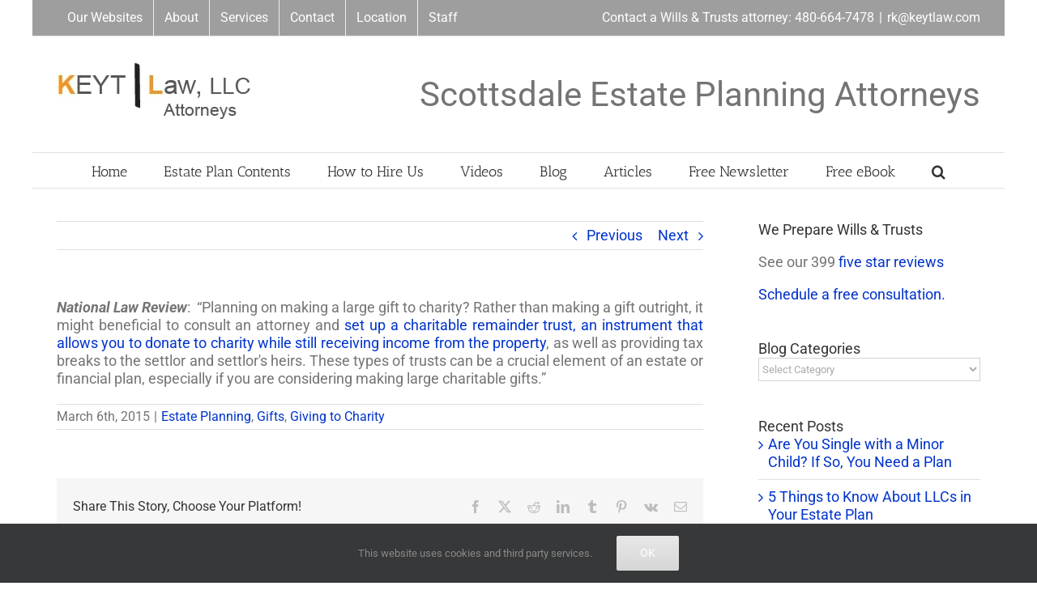

--- FILE ---
content_type: text/html; charset=UTF-8
request_url: https://www.arizona-wills.com/2015/03/charitable-remainder-trusts/
body_size: 25772
content:
<!DOCTYPE html>
<html class="avada-html-layout-boxed avada-html-header-position-top" lang="en-US" prefix="og: http://ogp.me/ns# fb: http://ogp.me/ns/fb#">
<head>
	<meta http-equiv="X-UA-Compatible" content="IE=edge" />
	<meta http-equiv="Content-Type" content="text/html; charset=utf-8"/>
	<meta name="viewport" content="width=device-width, initial-scale=1" />
	<meta name='robots' content='index, follow, max-image-preview:large, max-snippet:-1, max-video-preview:-1' />
	<style>img:is([sizes="auto" i], [sizes^="auto," i]) { contain-intrinsic-size: 3000px 1500px }</style>
	
	<!-- This site is optimized with the Yoast SEO Premium plugin v21.0 (Yoast SEO v26.1.1) - https://yoast.com/wordpress/plugins/seo/ -->
	<title>Arizona Wills &amp; Trusts</title>
	<meta name="description" content="We are Arizona attorneys who prepare wills, trusts and estate planning documents." />
	<link rel="canonical" href="https://www.arizona-wills.com/2015/03/charitable-remainder-trusts/" />
	<meta property="og:locale" content="en_US" />
	<meta property="og:type" content="article" />
	<meta property="og:title" content="The Basics of Charitable Remainder Trusts" />
	<meta property="og:description" content="We are Arizona attorneys who prepare wills, trusts and estate planning documents." />
	<meta property="og:url" content="https://www.arizona-wills.com/2015/03/charitable-remainder-trusts/" />
	<meta property="og:site_name" content="Arizona Wills &amp; Trusts" />
	<meta property="article:publisher" content="https://www.facebook.com/keytlaw" />
	<meta property="article:published_time" content="2015-03-07T03:13:36+00:00" />
	<meta property="article:modified_time" content="2016-12-14T04:33:26+00:00" />
	<meta name="author" content="On the Net" />
	<meta name="twitter:label1" content="Written by" />
	<meta name="twitter:data1" content="On the Net" />
	<script type="application/ld+json" class="yoast-schema-graph">{"@context":"https://schema.org","@graph":[{"@type":"Article","@id":"https://www.arizona-wills.com/2015/03/charitable-remainder-trusts/#article","isPartOf":{"@id":"https://www.arizona-wills.com/2015/03/charitable-remainder-trusts/"},"author":{"name":"On the Net","@id":"https://www.arizona-wills.com/#/schema/person/217efcf70d1526c58b4528fa077314e9"},"headline":"The Basics of Charitable Remainder Trusts","datePublished":"2015-03-07T03:13:36+00:00","dateModified":"2016-12-14T04:33:26+00:00","mainEntityOfPage":{"@id":"https://www.arizona-wills.com/2015/03/charitable-remainder-trusts/"},"wordCount":90,"commentCount":0,"publisher":{"@id":"https://www.arizona-wills.com/#organization"},"articleSection":["Estate Planning","Gifts","Giving to Charity"],"inLanguage":"en-US","potentialAction":[{"@type":"CommentAction","name":"Comment","target":["https://www.arizona-wills.com/2015/03/charitable-remainder-trusts/#respond"]}]},{"@type":"WebPage","@id":"https://www.arizona-wills.com/2015/03/charitable-remainder-trusts/","url":"https://www.arizona-wills.com/2015/03/charitable-remainder-trusts/","name":"Arizona Wills & Trusts","isPartOf":{"@id":"https://www.arizona-wills.com/#website"},"datePublished":"2015-03-07T03:13:36+00:00","dateModified":"2016-12-14T04:33:26+00:00","description":"We are Arizona attorneys who prepare wills, trusts and estate planning documents.","breadcrumb":{"@id":"https://www.arizona-wills.com/2015/03/charitable-remainder-trusts/#breadcrumb"},"inLanguage":"en-US","potentialAction":[{"@type":"ReadAction","target":["https://www.arizona-wills.com/2015/03/charitable-remainder-trusts/"]}]},{"@type":"BreadcrumbList","@id":"https://www.arizona-wills.com/2015/03/charitable-remainder-trusts/#breadcrumb","itemListElement":[{"@type":"ListItem","position":1,"name":"Arizona Wills &#038; Trusts Blog","item":"https://www.arizona-wills.com/epblog/"},{"@type":"ListItem","position":2,"name":"The Basics of Charitable Remainder Trusts"}]},{"@type":"WebSite","@id":"https://www.arizona-wills.com/#website","url":"https://www.arizona-wills.com/","name":"Arizona Wills &amp; Trusts","description":"Arizona Attorneys&#039; Library of Information about Arizona Estate Planning","publisher":{"@id":"https://www.arizona-wills.com/#organization"},"potentialAction":[{"@type":"SearchAction","target":{"@type":"EntryPoint","urlTemplate":"https://www.arizona-wills.com/?s={search_term_string}"},"query-input":{"@type":"PropertyValueSpecification","valueRequired":true,"valueName":"search_term_string"}}],"inLanguage":"en-US"},{"@type":"Organization","@id":"https://www.arizona-wills.com/#organization","name":"KEYTLaw, LLC","url":"https://www.arizona-wills.com/","logo":{"@type":"ImageObject","inLanguage":"en-US","@id":"https://www.arizona-wills.com/#/schema/logo/image/","url":"https://www.arizona-wills.com/wp-content/uploads/2019/07/keytlogo.jpg","contentUrl":"https://www.arizona-wills.com/wp-content/uploads/2019/07/keytlogo.jpg","width":240,"height":83,"caption":"KEYTLaw, LLC"},"image":{"@id":"https://www.arizona-wills.com/#/schema/logo/image/"},"sameAs":["https://www.facebook.com/keytlaw","https://x.com/azestateplanner","http://www.linkedin.com/pub/richard-keyt/5/a88/a30/","http://www.youtube.com/keytlaw"]},{"@type":"Person","@id":"https://www.arizona-wills.com/#/schema/person/217efcf70d1526c58b4528fa077314e9","name":"On the Net","image":{"@type":"ImageObject","inLanguage":"en-US","@id":"https://www.arizona-wills.com/#/schema/person/image/","url":"https://secure.gravatar.com/avatar/617453b5dfe5769e520b218384e0d7629c0977808702a0922bf80459a0fd4f31?s=96&d=mm&r=g","contentUrl":"https://secure.gravatar.com/avatar/617453b5dfe5769e520b218384e0d7629c0977808702a0922bf80459a0fd4f31?s=96&d=mm&r=g","caption":"On the Net"},"description":"This blog post links to the quoted article found else where on the internet. Click on the lnk to read the entire article."}]}</script>
	<!-- / Yoast SEO Premium plugin. -->


<link rel='dns-prefetch' href='//www.googletagmanager.com' />

					<link rel="shortcut icon" href="https://www.arizona-wills.com/wp-content/uploads/2019/07/kl-favicon.jpg" type="image/x-icon" />
		
		
		
						<script type="text/javascript">
			var ajaxurl = 'https://www.arizona-wills.com/wp-admin/admin-ajax.php';
		</script>
							<meta name="description" content="National Law Review:  &quot;Planning on making a large gift to charity? Rather than making a gift outright, it might beneficial to consult an attorney and set up a charitable remainder trust, an instrument that allows you to donate to charity while still receiving income from the property, as well as providing"/>
				
		<meta property="og:locale" content="en_US"/>
		<meta property="og:type" content="article"/>
		<meta property="og:site_name" content="Arizona Wills &amp; Trusts"/>
		<meta property="og:title" content="Arizona Wills &amp; Trusts"/>
				<meta property="og:description" content="National Law Review:  &quot;Planning on making a large gift to charity? Rather than making a gift outright, it might beneficial to consult an attorney and set up a charitable remainder trust, an instrument that allows you to donate to charity while still receiving income from the property, as well as providing"/>
				<meta property="og:url" content="https://www.arizona-wills.com/2015/03/charitable-remainder-trusts/"/>
										<meta property="article:published_time" content="2015-03-07T03:13:36-08:00"/>
							<meta property="article:modified_time" content="2016-12-14T04:33:26-08:00"/>
								<meta name="author" content="On the Net"/>
								<meta property="og:image" content="https://www.arizona-wills.com/wp-content/uploads/2019/07/keytlogo.jpg"/>
		<meta property="og:image:width" content="240"/>
		<meta property="og:image:height" content="83"/>
		<meta property="og:image:type" content="image/jpeg"/>
				<style id='pdfemb-pdf-embedder-viewer-style-inline-css' type='text/css'>
.wp-block-pdfemb-pdf-embedder-viewer{max-width:none}

</style>
<link data-minify="1" rel='stylesheet' id='wp-blog-designer-fontawesome-stylesheets-css' href='https://www.arizona-wills.com/wp-content/cache/min/1/wp-content/plugins/blog-designer/admin/css/fontawesome-all.min.css?ver=1760627574' type='text/css' media='all' />
<link data-minify="1" rel='stylesheet' id='wp-blog-designer-css-stylesheets-css' href='https://www.arizona-wills.com/wp-content/cache/min/1/wp-content/plugins/blog-designer/public/css/designer_css.css?ver=1760627574' type='text/css' media='all' />
<link data-minify="1" rel='stylesheet' id='brb-public-main-css-css' href='https://www.arizona-wills.com/wp-content/cache/min/1/wp-content/plugins/business-reviews-bundle/assets/css/public-main.css?ver=1760627574' type='text/css' media='all' />
<link data-minify="1" rel='stylesheet' id='fusion-dynamic-css-css' href='https://www.arizona-wills.com/wp-content/cache/min/1/wp-content/uploads/fusion-styles/6df99ebfb0c1360b02b70c5687312150.min.css?ver=1760628082' type='text/css' media='all' />
<script type="text/javascript" src="https://www.arizona-wills.com/wp-includes/js/jquery/jquery.min.js?ver=3.7.1" id="jquery-core-js"></script>
<script type="text/javascript" src="https://www.arizona-wills.com/wp-includes/js/jquery/jquery-migrate.min.js?ver=3.4.1" id="jquery-migrate-js"></script>
<script type="text/javascript" src="https://www.arizona-wills.com/wp-includes/js/imagesloaded.min.js?ver=5.0.0" id="imagesloaded-js"></script>
<script type="text/javascript" src="https://www.arizona-wills.com/wp-includes/js/masonry.min.js?ver=4.2.2" id="masonry-js"></script>
<script type="text/javascript" src="https://www.arizona-wills.com/wp-content/plugins/blog-designer/public/js/ticker.min.js?ver=1.0" id="ticker-js"></script>
<script data-minify="1" type="text/javascript" src="https://www.arizona-wills.com/wp-content/cache/min/1/wp-content/plugins/blog-designer/public/js/designer.js?ver=1760627574" id="wp-blog-designer-script-js"></script>
<script type="text/javascript" id="brb-public-main-js-js-extra">
/* <![CDATA[ */
var brb_vars = {"ajaxurl":"https:\/\/www.arizona-wills.com\/wp-admin\/admin-ajax.php","gavatar":"https:\/\/www.arizona-wills.com\/wp-content\/plugins\/business-reviews-bundle\/assets\/img\/google_avatar.png"};
/* ]]> */
</script>
<script data-minify="1" type="text/javascript" defer="defer" src="https://www.arizona-wills.com/wp-content/cache/min/1/wp-content/plugins/business-reviews-bundle/assets/js/public-main.js?ver=1760627574" id="brb-public-main-js-js"></script>

<!-- Google tag (gtag.js) snippet added by Site Kit -->
<!-- Google Analytics snippet added by Site Kit -->
<script type="text/javascript" src="https://www.googletagmanager.com/gtag/js?id=G-T080PNZHCV" id="google_gtagjs-js" async></script>
<script type="text/javascript" id="google_gtagjs-js-after">
/* <![CDATA[ */
window.dataLayer = window.dataLayer || [];function gtag(){dataLayer.push(arguments);}
gtag("set","linker",{"domains":["www.arizona-wills.com"]});
gtag("js", new Date());
gtag("set", "developer_id.dZTNiMT", true);
gtag("config", "G-T080PNZHCV");
/* ]]> */
</script>
<meta name="generator" content="Site Kit by Google 1.163.0" /><meta name="robots" content="index, follow" />
<style type="text/css" id="css-fb-visibility">@media screen and (max-width: 640px){.fusion-no-small-visibility{display:none !important;}body .sm-text-align-center{text-align:center !important;}body .sm-text-align-left{text-align:left !important;}body .sm-text-align-right{text-align:right !important;}body .sm-flex-align-center{justify-content:center !important;}body .sm-flex-align-flex-start{justify-content:flex-start !important;}body .sm-flex-align-flex-end{justify-content:flex-end !important;}body .sm-mx-auto{margin-left:auto !important;margin-right:auto !important;}body .sm-ml-auto{margin-left:auto !important;}body .sm-mr-auto{margin-right:auto !important;}body .fusion-absolute-position-small{position:absolute;top:auto;width:100%;}.awb-sticky.awb-sticky-small{ position: sticky; top: var(--awb-sticky-offset,0); }}@media screen and (min-width: 641px) and (max-width: 1024px){.fusion-no-medium-visibility{display:none !important;}body .md-text-align-center{text-align:center !important;}body .md-text-align-left{text-align:left !important;}body .md-text-align-right{text-align:right !important;}body .md-flex-align-center{justify-content:center !important;}body .md-flex-align-flex-start{justify-content:flex-start !important;}body .md-flex-align-flex-end{justify-content:flex-end !important;}body .md-mx-auto{margin-left:auto !important;margin-right:auto !important;}body .md-ml-auto{margin-left:auto !important;}body .md-mr-auto{margin-right:auto !important;}body .fusion-absolute-position-medium{position:absolute;top:auto;width:100%;}.awb-sticky.awb-sticky-medium{ position: sticky; top: var(--awb-sticky-offset,0); }}@media screen and (min-width: 1025px){.fusion-no-large-visibility{display:none !important;}body .lg-text-align-center{text-align:center !important;}body .lg-text-align-left{text-align:left !important;}body .lg-text-align-right{text-align:right !important;}body .lg-flex-align-center{justify-content:center !important;}body .lg-flex-align-flex-start{justify-content:flex-start !important;}body .lg-flex-align-flex-end{justify-content:flex-end !important;}body .lg-mx-auto{margin-left:auto !important;margin-right:auto !important;}body .lg-ml-auto{margin-left:auto !important;}body .lg-mr-auto{margin-right:auto !important;}body .fusion-absolute-position-large{position:absolute;top:auto;width:100%;}.awb-sticky.awb-sticky-large{ position: sticky; top: var(--awb-sticky-offset,0); }}</style>		<script type="text/javascript">
			var doc = document.documentElement;
			doc.setAttribute( 'data-useragent', navigator.userAgent );
		</script>
		<script>
  (function(i,s,o,g,r,a,m){i['GoogleAnalyticsObject']=r;i[r]=i[r]||function(){
  (i[r].q=i[r].q||[]).push(arguments)},i[r].l=1*new Date();a=s.createElement(o),
  m=s.getElementsByTagName(o)[0];a.async=1;a.src=g;m.parentNode.insertBefore(a,m)
  })(window,document,'script','//www.google-analytics.com/analytics.js','ga');

  ga('create', 'UA-43968901-1', 'keytlaw.com');
  ga('send', 'pageview');

</script>
	<meta name="generator" content="WP Rocket 3.19.4" data-wpr-features="wpr_minify_js wpr_minify_css wpr_preload_links wpr_desktop" /></head>

<body data-rsssl=1 class="wp-singular post-template-default single single-post postid-4973 single-format-standard wp-theme-Avada has-sidebar fusion-image-hovers fusion-pagination-sizing fusion-button_type-flat fusion-button_span-no fusion-button_gradient-linear avada-image-rollover-circle-no avada-image-rollover-yes avada-image-rollover-direction-left fusion-has-button-gradient fusion-body ltr no-tablet-sticky-header no-mobile-sticky-header fusion-disable-outline fusion-sub-menu-fade mobile-logo-pos-left layout-boxed-mode avada-has-boxed-modal-shadow-none layout-scroll-offset-full avada-has-zero-margin-offset-top fusion-top-header menu-text-align-center mobile-menu-design-classic fusion-show-pagination-text fusion-header-layout-v4 avada-responsive avada-footer-fx-none avada-menu-highlight-style-bar fusion-search-form-classic fusion-main-menu-search-overlay fusion-avatar-square avada-sticky-shrinkage avada-dropdown-styles avada-blog-layout-medium avada-blog-archive-layout-large avada-header-shadow-no avada-menu-icon-position-left avada-has-megamenu-shadow avada-has-mainmenu-dropdown-divider avada-has-main-nav-search-icon avada-has-breadcrumb-mobile-hidden avada-has-titlebar-bar_and_content avada-has-pagination-padding avada-flyout-menu-direction-fade avada-ec-views-v1" data-awb-post-id="4973">
		<a class="skip-link screen-reader-text" href="#content">Skip to content</a>

	<div data-rocket-location-hash="1bedd667ccdb0f2ae6123868cb70086e" id="boxed-wrapper">
							
		<div data-rocket-location-hash="c748e83a99a8efa38397a49b963eb39a" id="wrapper" class="fusion-wrapper">
			<div data-rocket-location-hash="30e21cd0d1ab48664f94f36d4ec80340" id="home" style="position:relative;top:-1px;"></div>
							
					
			<header data-rocket-location-hash="6a3c4ea792bfdd798d2d351fb8fd07c9" class="fusion-header-wrapper">
				<div class="fusion-header-v4 fusion-logo-alignment fusion-logo-left fusion-sticky-menu- fusion-sticky-logo- fusion-mobile-logo- fusion-sticky-menu-only fusion-header-menu-align-center fusion-mobile-menu-design-classic">
					
<div class="fusion-secondary-header">
	<div class="fusion-row">
					<div class="fusion-alignleft">
				<nav class="fusion-secondary-menu" role="navigation" aria-label="Secondary Menu"><ul id="menu-top-nav" class="menu"><li  id="menu-item-6114"  class="menu-item menu-item-type-custom menu-item-object-custom menu-item-has-children menu-item-6114 fusion-dropdown-menu"  data-item-id="6114"><a  class="fusion-bar-highlight"><span class="menu-text">Our Websites</span></a><ul class="sub-menu"><li  id="menu-item-6118"  class="menu-item menu-item-type-custom menu-item-object-custom menu-item-has-children menu-item-6118 fusion-dropdown-submenu" ><a  class="fusion-bar-highlight"><span>Wills, Trusts &#038; Estate Planning Sites</span></a><ul class="sub-menu"><li  id="menu-item-4687"  class="menu-item menu-item-type-custom menu-item-object-custom menu-item-home menu-item-4687" ><a  href="https://www.arizona-wills.com/" class="fusion-bar-highlight"><span>Wills &#038; Trusts Home</span></a></li><li  id="menu-item-6117"  class="menu-item menu-item-type-custom menu-item-object-custom menu-item-6117" ><a  href="https://www.azestateplans.com" class="fusion-bar-highlight"><span>Family Asset Protection ebook</span></a></li><li  id="menu-item-6119"  class="menu-item menu-item-type-custom menu-item-object-custom menu-item-6119" ><a  href="https://www.az-probate.com" class="fusion-bar-highlight"><span>Arizona Probates</span></a></li></ul></li><li  id="menu-item-6115"  class="menu-item menu-item-type-custom menu-item-object-custom menu-item-6115 fusion-dropdown-submenu" ><a  href="https://www.keytlaw.com" class="fusion-bar-highlight"><span>KEYTLaw Home</span></a></li><li  id="menu-item-6116"  class="menu-item menu-item-type-custom menu-item-object-custom menu-item-6116 fusion-dropdown-submenu" ><a  href="https://www.youtube.com/user/keytlaw" class="fusion-bar-highlight"><span>Our Youtube Channel</span></a></li><li  id="menu-item-6120"  class="menu-item menu-item-type-custom menu-item-object-custom menu-item-has-children menu-item-6120 fusion-dropdown-submenu" ><a  class="fusion-bar-highlight"><span>Limited Liability Company Sites</span></a><ul class="sub-menu"><li  id="menu-item-6121"  class="menu-item menu-item-type-custom menu-item-object-custom menu-item-6121" ><a  href="https://www.keytlaw.com/azllclaw" class="fusion-bar-highlight"><span>Arizona LLCs</span></a></li><li  id="menu-item-6122"  class="menu-item menu-item-type-custom menu-item-object-custom menu-item-6122" ><a  href="https://www.azllcoa.llc" class="fusion-bar-highlight"><span>LLC Operating Agreements</span></a></li><li  id="menu-item-6123"  class="menu-item menu-item-type-custom menu-item-object-custom menu-item-6123" ><a  href="https://www.azllc.net" class="fusion-bar-highlight"><span>LLC Operations Manual</span></a></li><li  id="menu-item-6124"  class="menu-item menu-item-type-custom menu-item-object-custom menu-item-6124" ><a  href="https://www.irallcs.com" class="fusion-bar-highlight"><span>IRA LLCs for Self Directed Investments</span></a></li><li  id="menu-item-6125"  class="menu-item menu-item-type-custom menu-item-object-custom menu-item-6125" ><a  href="https://www.buysellagreement.net" class="fusion-bar-highlight"><span>LLC Buy Sell Agreements</span></a></li><li  id="menu-item-6126"  class="menu-item menu-item-type-custom menu-item-object-custom menu-item-6126" ><a  href="https://www.callclaw.com" class="fusion-bar-highlight"><span>California LLCs</span></a></li></ul></li><li  id="menu-item-6498"  class="menu-item menu-item-type-custom menu-item-object-custom menu-item-6498 fusion-dropdown-submenu" ><a  href="https://corporatetransparencyact.net/" class="fusion-bar-highlight"><span>Corporate Transparency Act</span></a></li><li  id="menu-item-6127"  class="menu-item menu-item-type-custom menu-item-object-custom menu-item-6127 fusion-dropdown-submenu" ><a  href="https://www.aznonprofitcorp.com" class="fusion-bar-highlight"><span>Non-Profit Corporations &#038; Charities</span></a></li><li  id="menu-item-6128"  class="menu-item menu-item-type-custom menu-item-object-custom menu-item-has-children menu-item-6128 fusion-dropdown-submenu" ><a  class="fusion-bar-highlight"><span>Our Non-Legal Sites</span></a><ul class="sub-menu"><li  id="menu-item-6129"  class="menu-item menu-item-type-custom menu-item-object-custom menu-item-6129" ><a  href="https://www.f-4phantom.com" class="fusion-bar-highlight"><span>Flying the F-4 Phantom in Combat</span></a></li><li  id="menu-item-6130"  class="menu-item menu-item-type-custom menu-item-object-custom menu-item-6130" ><a  href="https://www.f-4phantom.com/category/inspirational-words/" class="fusion-bar-highlight"><span>Inspirational Words</span></a></li><li  id="menu-item-6131"  class="menu-item menu-item-type-custom menu-item-object-custom menu-item-6131" ><a href="https://www.facebook.com/KEYTLaw" class="fusion-bar-highlight"><span>Our Facebook Page</span></a></li></ul></li></ul></li><li  id="menu-item-4688"  class="menu-item menu-item-type-custom menu-item-object-custom menu-item-4688"  data-item-id="4688"><a  href="https://www.keytlaw.com/about/" class="fusion-bar-highlight"><span class="menu-text">About</span></a></li><li  id="menu-item-6132"  class="menu-item menu-item-type-custom menu-item-object-custom menu-item-has-children menu-item-6132 fusion-dropdown-menu"  data-item-id="6132"><a  class="fusion-bar-highlight"><span class="menu-text">Services</span></a><ul class="sub-menu"><li  id="menu-item-6133"  class="menu-item menu-item-type-custom menu-item-object-custom menu-item-6133 fusion-dropdown-submenu" ><a  href="https://www.keytlaw.com/azllclaw/qs/" class="fusion-bar-highlight"><span>All Legal Services</span></a></li><li  id="menu-item-6134"  class="menu-item menu-item-type-custom menu-item-object-custom menu-item-6134 fusion-dropdown-submenu" ><a  href="https://keytforms.com/" class="fusion-bar-highlight"><span>Do-It-Yourself Legal Forms</span></a></li></ul></li><li  id="menu-item-4690"  class="menu-item menu-item-type-custom menu-item-object-custom menu-item-4690"  data-item-id="4690"><a  href="http://www.keytlaw.com/contact/" class="fusion-bar-highlight"><span class="menu-text">Contact</span></a></li><li  id="menu-item-4691"  class="menu-item menu-item-type-custom menu-item-object-custom menu-item-4691"  data-item-id="4691"><a  href="http://www.keytlaw.com/location/" class="fusion-bar-highlight"><span class="menu-text">Location</span></a></li><li  id="menu-item-6336"  class="menu-item menu-item-type-custom menu-item-object-custom menu-item-has-children menu-item-6336 fusion-dropdown-menu"  data-item-id="6336"><a  class="fusion-bar-highlight"><span class="menu-text">Staff</span></a><ul class="sub-menu"><li  id="menu-item-6337"  class="menu-item menu-item-type-custom menu-item-object-custom menu-item-6337 fusion-dropdown-submenu" ><a  href="http://www.keytlaw.com/azllclaw/attorneys-staff/richard-keyt/" class="fusion-bar-highlight"><span>Richard Keyt (father) attorney</span></a></li><li  id="menu-item-6338"  class="menu-item menu-item-type-custom menu-item-object-custom menu-item-6338 fusion-dropdown-submenu" ><a  href="http://www.keytlaw.com/attorneys-staff/richard-c-keyt" class="fusion-bar-highlight"><span>Richard C. Keyt (son) attorney</span></a></li><li  id="menu-item-6339"  class="menu-item menu-item-type-custom menu-item-object-custom menu-item-6339 fusion-dropdown-submenu" ><a  href="http://www.keytlaw.com/azllclaw/attorneys-staff/carol-keyt/" class="fusion-bar-highlight"><span>Carol Keyt, office manager</span></a></li><li  id="menu-item-6340"  class="menu-item menu-item-type-custom menu-item-object-custom menu-item-6340 fusion-dropdown-submenu" ><a  href="http://www.keytlaw.com/attorneys-staff/michelle-watkins/" class="fusion-bar-highlight"><span>Michelle Watkins, legal assistant</span></a></li></ul></li></ul></nav><nav class="fusion-mobile-nav-holder fusion-mobile-menu-text-align-left" aria-label="Secondary Mobile Menu"></nav>			</div>
							<div class="fusion-alignright">
				<div class="fusion-contact-info"><span class="fusion-contact-info-phone-number">Contact a Wills & Trusts attorney: 480-664-7478</span><span class="fusion-header-separator">|</span><span class="fusion-contact-info-email-address"><a href="/cdn-cgi/l/email-protection#780a5e5b49484f435e5b4e4c435e5b49484f431d5e5b494a49430c5e5b494840435e5b414f430f565e5b4141435e5b4949494315">r&#107;&#64;&#107;e&#121;t&#108;&#97;w.&#99;&#111;m</a></span></div>			</div>
			</div>
</div>
<div class="fusion-header-sticky-height"></div>
<div class="fusion-sticky-header-wrapper"> <!-- start fusion sticky header wrapper -->
	<div class="fusion-header">
		<div class="fusion-row">
							<div class="fusion-logo" data-margin-top="0px" data-margin-bottom="0px" data-margin-left="0px" data-margin-right="0px">
			<a class="fusion-logo-link"  href="https://www.arizona-wills.com/" >

						<!-- standard logo -->
			<img src="https://www.arizona-wills.com/wp-content/uploads/2019/07/keytlogo.jpg" srcset="https://www.arizona-wills.com/wp-content/uploads/2019/07/keytlogo.jpg 1x" width="240" height="83" alt="Arizona Wills &amp; Trusts Logo" data-retina_logo_url="" class="fusion-standard-logo" />

			
					</a>
		
<div class="fusion-header-content-3-wrapper">
			<h3 class="fusion-header-tagline">
			Scottsdale Estate Planning Attorneys		</h3>
	</div>
</div>
										
					</div>
	</div>
	<div class="fusion-secondary-main-menu">
		<div class="fusion-row">
			<nav class="fusion-main-menu" aria-label="Main Menu"><div class="fusion-overlay-search">		<form role="search" class="searchform fusion-search-form  fusion-search-form-classic" method="get" action="https://www.arizona-wills.com/">
			<div class="fusion-search-form-content">

				
				<div class="fusion-search-field search-field">
					<label><span class="screen-reader-text">Search for:</span>
													<input type="search" value="" name="s" class="s" placeholder="Search..." required aria-required="true" aria-label="Search..."/>
											</label>
				</div>
				<div class="fusion-search-button search-button">
					<input type="submit" class="fusion-search-submit searchsubmit" aria-label="Search" value="&#xf002;" />
									</div>

				
			</div>


			
		</form>
		<div class="fusion-search-spacer"></div><a href="#" role="button" aria-label="Close Search" class="fusion-close-search"></a></div><ul id="menu-main-211103" class="fusion-menu"><li  id="menu-item-6585"  class="menu-item menu-item-type-custom menu-item-object-custom menu-item-home menu-item-6585"  data-item-id="6585"><a  href="https://www.arizona-wills.com/" class="fusion-bar-highlight"><span class="menu-text">Home</span></a></li><li  id="menu-item-6586"  class="menu-item menu-item-type-custom menu-item-object-custom menu-item-6586"  data-item-id="6586"><a  href="https://www.keytlaw.com/ep-contents/" class="fusion-bar-highlight"><span class="menu-text">Estate Plan Contents</span></a></li><li  id="menu-item-6587"  class="menu-item menu-item-type-custom menu-item-object-custom menu-item-6587"  data-item-id="6587"><a  href="https://www.arizona-wills.com/meeting/" class="fusion-bar-highlight"><span class="menu-text">How to Hire Us</span></a></li><li  id="menu-item-7101"  class="menu-item menu-item-type-custom menu-item-object-custom menu-item-7101"  data-item-id="7101"><a  href="https://www.arizona-wills.com/videos/" class="fusion-bar-highlight"><span class="menu-text">Videos</span></a></li><li  id="menu-item-6584"  class="menu-item menu-item-type-custom menu-item-object-custom menu-item-6584"  data-item-id="6584"><a  href="https://www.arizona-wills.com/blog/" class="fusion-bar-highlight"><span class="menu-text">Blog</span></a></li><li  id="menu-item-6589"  class="menu-item menu-item-type-custom menu-item-object-custom menu-item-6589"  data-item-id="6589"><a  href="https://www.arizona-wills.com/toc/" class="fusion-bar-highlight"><span class="menu-text">Articles</span></a></li><li  id="menu-item-6596"  class="menu-item menu-item-type-custom menu-item-object-custom menu-item-6596"  data-item-id="6596"><a  href="https://www.arizona-wills.com/newsletter" class="fusion-bar-highlight"><span class="menu-text">Free Newsletter</span></a></li><li  id="menu-item-6588"  class="menu-item menu-item-type-custom menu-item-object-custom menu-item-6588"  data-item-id="6588"><a  href="https://www.azestateplans.com/" class="fusion-bar-highlight"><span class="menu-text">Free eBook</span></a></li><li class="fusion-custom-menu-item fusion-main-menu-search fusion-search-overlay"><a class="fusion-main-menu-icon fusion-bar-highlight" href="#" aria-label="Search" data-title="Search" title="Search" role="button" aria-expanded="false"></a></li></ul></nav>
<nav class="fusion-mobile-nav-holder fusion-mobile-menu-text-align-left" aria-label="Main Menu Mobile"></nav>

					</div>
	</div>
</div> <!-- end fusion sticky header wrapper -->
				</div>
				<div class="fusion-clearfix"></div>
			</header>
								
							<div data-rocket-location-hash="ae09952dcb51da4b7e7510d1894525f4" id="sliders-container" class="fusion-slider-visibility">
					</div>
				
					
							
			<section data-rocket-location-hash="1ffcd8c89953bfe0cf5c6f4711a98169" class="fusion-page-title-bar fusion-tb-page-title-bar"></section>
						<main data-rocket-location-hash="066f15242d1cc3d2edb984d5831af75a" id="main" class="clearfix ">
				<div class="fusion-row" style="">

<section id="content" style="float: left;">
			<div class="single-navigation clearfix">
			<a href="https://www.arizona-wills.com/2015/02/digital-afterlife/" rel="prev">Previous</a>			<a href="https://www.arizona-wills.com/2015/03/nfl-saints/" rel="next">Next</a>		</div>
	
					<article id="post-4973" class="post post-4973 type-post status-publish format-standard hentry category-estate-planning category-gifts category-giving-to-charity">
										<span class="entry-title" style="display: none;">The Basics of Charitable Remainder Trusts</span>
			
									
						<div class="post-content">
				<p style="text-align: justify;"><em><strong>National Law Review</strong></em>:  &#8220;Planning on making a large gift to charity? Rather than making a gift outright, it might beneficial to consult an attorney and <a href="http://www.natlawreview.com/article/basics-charitable-remainder-trusts" target="_blank">set up a charitable remainder trust, an instrument that allows you to donate to charity while still receiving income from the property</a>, as well as providing tax breaks to the settlor and settlor's heirs. These types of trusts can be a crucial element of an estate or financial plan, especially if you are considering making large charitable gifts.&#8221;</p>
							</div>

												<div class="fusion-meta-info"><div class="fusion-meta-info-wrapper"><span class="vcard rich-snippet-hidden"><span class="fn"><a href="https://www.arizona-wills.com/author/azwillsguru/" title="Posts by On the Net" rel="author">On the Net</a></span></span><span class="updated rich-snippet-hidden">2016-12-13T20:33:26-08:00</span><span>March 6th, 2015</span><span class="fusion-inline-sep">|</span><a href="https://www.arizona-wills.com/estate-planning/" rel="category tag">Estate Planning</a>, <a href="https://www.arizona-wills.com/gifts/" rel="category tag">Gifts</a>, <a href="https://www.arizona-wills.com/giving-to-charity/" rel="category tag">Giving to Charity</a><span class="fusion-inline-sep">|</span></div></div>													<div class="fusion-sharing-box fusion-theme-sharing-box fusion-single-sharing-box">
		<h4>Share This Story, Choose Your Platform!</h4>
		<div class="fusion-social-networks"><div class="fusion-social-networks-wrapper"><a  class="fusion-social-network-icon fusion-tooltip fusion-facebook awb-icon-facebook" style="color:var(--sharing_social_links_icon_color);" data-placement="top" data-title="Facebook" data-toggle="tooltip" title="Facebook" href="https://www.facebook.com/sharer.php?u=https%3A%2F%2Fwww.arizona-wills.com%2F2015%2F03%2Fcharitable-remainder-trusts%2F&amp;t=The%20Basics%20of%20Charitable%20Remainder%20Trusts" target="_blank" rel="noreferrer"><span class="screen-reader-text">Facebook</span></a><a  class="fusion-social-network-icon fusion-tooltip fusion-twitter awb-icon-twitter" style="color:var(--sharing_social_links_icon_color);" data-placement="top" data-title="X" data-toggle="tooltip" title="X" href="https://x.com/intent/post?url=https%3A%2F%2Fwww.arizona-wills.com%2F2015%2F03%2Fcharitable-remainder-trusts%2F&amp;text=The%20Basics%20of%20Charitable%20Remainder%20Trusts" target="_blank" rel="noopener noreferrer"><span class="screen-reader-text">X</span></a><a  class="fusion-social-network-icon fusion-tooltip fusion-reddit awb-icon-reddit" style="color:var(--sharing_social_links_icon_color);" data-placement="top" data-title="Reddit" data-toggle="tooltip" title="Reddit" href="https://reddit.com/submit?url=https://www.arizona-wills.com/2015/03/charitable-remainder-trusts/&amp;title=The%20Basics%20of%20Charitable%20Remainder%20Trusts" target="_blank" rel="noopener noreferrer"><span class="screen-reader-text">Reddit</span></a><a  class="fusion-social-network-icon fusion-tooltip fusion-linkedin awb-icon-linkedin" style="color:var(--sharing_social_links_icon_color);" data-placement="top" data-title="LinkedIn" data-toggle="tooltip" title="LinkedIn" href="https://www.linkedin.com/shareArticle?mini=true&amp;url=https%3A%2F%2Fwww.arizona-wills.com%2F2015%2F03%2Fcharitable-remainder-trusts%2F&amp;title=The%20Basics%20of%20Charitable%20Remainder%20Trusts&amp;summary=National%20Law%20Review%3A%C2%A0%20%22Planning%20on%20making%20a%20large%20gift%20to%20charity%3F%20Rather%20than%20making%20a%20gift%20outright%2C%20it%20might%20beneficial%20to%20consult%20an%20attorney%20and%20set%20up%20a%20charitable%20remainder%20trust%2C%20an%20instrument%20that%20allows%20you%20to%20donate%20to%20charity%20while%20still%20receiv" target="_blank" rel="noopener noreferrer"><span class="screen-reader-text">LinkedIn</span></a><a  class="fusion-social-network-icon fusion-tooltip fusion-tumblr awb-icon-tumblr" style="color:var(--sharing_social_links_icon_color);" data-placement="top" data-title="Tumblr" data-toggle="tooltip" title="Tumblr" href="https://www.tumblr.com/share/link?url=https%3A%2F%2Fwww.arizona-wills.com%2F2015%2F03%2Fcharitable-remainder-trusts%2F&amp;name=The%20Basics%20of%20Charitable%20Remainder%20Trusts&amp;description=National%20Law%20Review%3A%C2%A0%20%26quot%3BPlanning%20on%20making%20a%20large%20gift%20to%20charity%3F%20Rather%20than%20making%20a%20gift%20outright%2C%20it%20might%20beneficial%20to%20consult%20an%20attorney%20and%20set%20up%20a%20charitable%20remainder%20trust%2C%20an%20instrument%20that%20allows%20you%20to%20donate%20to%20charity%20while%20still%20receiving%20income%20from%20the%20property%2C%20as%20well%20as%20providing" target="_blank" rel="noopener noreferrer"><span class="screen-reader-text">Tumblr</span></a><a  class="fusion-social-network-icon fusion-tooltip fusion-pinterest awb-icon-pinterest" style="color:var(--sharing_social_links_icon_color);" data-placement="top" data-title="Pinterest" data-toggle="tooltip" title="Pinterest" href="https://pinterest.com/pin/create/button/?url=https%3A%2F%2Fwww.arizona-wills.com%2F2015%2F03%2Fcharitable-remainder-trusts%2F&amp;description=National%20Law%20Review%3A%C2%A0%20%26quot%3BPlanning%20on%20making%20a%20large%20gift%20to%20charity%3F%20Rather%20than%20making%20a%20gift%20outright%2C%20it%20might%20beneficial%20to%20consult%20an%20attorney%20and%20set%20up%20a%20charitable%20remainder%20trust%2C%20an%20instrument%20that%20allows%20you%20to%20donate%20to%20charity%20while%20still%20receiving%20income%20from%20the%20property%2C%20as%20well%20as%20providing&amp;media=" target="_blank" rel="noopener noreferrer"><span class="screen-reader-text">Pinterest</span></a><a  class="fusion-social-network-icon fusion-tooltip fusion-vk awb-icon-vk" style="color:var(--sharing_social_links_icon_color);" data-placement="top" data-title="Vk" data-toggle="tooltip" title="Vk" href="https://vk.com/share.php?url=https%3A%2F%2Fwww.arizona-wills.com%2F2015%2F03%2Fcharitable-remainder-trusts%2F&amp;title=The%20Basics%20of%20Charitable%20Remainder%20Trusts&amp;description=National%20Law%20Review%3A%C2%A0%20%26quot%3BPlanning%20on%20making%20a%20large%20gift%20to%20charity%3F%20Rather%20than%20making%20a%20gift%20outright%2C%20it%20might%20beneficial%20to%20consult%20an%20attorney%20and%20set%20up%20a%20charitable%20remainder%20trust%2C%20an%20instrument%20that%20allows%20you%20to%20donate%20to%20charity%20while%20still%20receiving%20income%20from%20the%20property%2C%20as%20well%20as%20providing" target="_blank" rel="noopener noreferrer"><span class="screen-reader-text">Vk</span></a><a class="fusion-social-network-icon fusion-tooltip fusion-mail awb-icon-mail fusion-last-social-icon" style="color:var(--sharing_social_links_icon_color);" data-placement="top" data-title="Email" data-toggle="tooltip" title="Email" href="/cdn-cgi/l/email-protection#[base64]" target="_self" rel="noopener noreferrer"><span class="screen-reader-text">Email</span></a><div class="fusion-clearfix"></div></div></div>	</div>
													<section class="related-posts single-related-posts">
					<div class="fusion-title fusion-title-size-three sep-double sep-solid" style="margin-top:0px;margin-bottom:31px;">
					<h3 class="title-heading-left" style="margin:0;">
						Related Posts					</h3>
					<span class="awb-title-spacer"></span>
					<div class="title-sep-container">
						<div class="title-sep sep-double sep-solid"></div>
					</div>
				</div>
				
	
	
	
					<div class="awb-carousel awb-swiper awb-swiper-carousel" data-imagesize="fixed" data-metacontent="no" data-autoplay="no" data-touchscroll="no" data-columns="5" data-itemmargin="44px" data-itemwidth="180" data-scrollitems="">
		<div class="swiper-wrapper">
																		<div class="swiper-slide">
					<div class="fusion-carousel-item-wrapper">
						<div  class="fusion-image-wrapper fusion-image-size-fixed" aria-haspopup="true">
							<div class="fusion-placeholder-image" data-origheight="150" data-origwidth="100%" style="width:100%;height:150px;"></div>
		<div class="fusion-rollover">
	<div class="fusion-rollover-content">

														<a class="fusion-rollover-link" href="https://www.arizona-wills.com/2023/05/single/">Are You Single with a Minor Child? If So, You Need a Plan</a>
			
														
								
								
													
		
												<h4 class="fusion-rollover-title">
					<a class="fusion-rollover-title-link" href="https://www.arizona-wills.com/2023/05/single/">
						Are You Single with a Minor Child? If So, You Need a Plan					</a>
				</h4>
			
								
		
						<a class="fusion-link-wrapper" href="https://www.arizona-wills.com/2023/05/single/" aria-label="Are You Single with a Minor Child? If So, You Need a Plan"></a>
	</div>
</div>
</div>
											</div><!-- fusion-carousel-item-wrapper -->
				</div>
															<div class="swiper-slide">
					<div class="fusion-carousel-item-wrapper">
						<div  class="fusion-image-wrapper fusion-image-size-fixed" aria-haspopup="true">
					<img src="https://www.arizona-wills.com/wp-content/uploads/2023/04/blogging-guide-K5DY18hy5JQ-unsplash-500x383.jpg" srcset="https://www.arizona-wills.com/wp-content/uploads/2023/04/blogging-guide-K5DY18hy5JQ-unsplash-500x383.jpg 1x, https://www.arizona-wills.com/wp-content/uploads/2023/04/blogging-guide-K5DY18hy5JQ-unsplash-500x383@2x.jpg 2x" width="500" height="383" alt="5 Things to Know About LLCs in Your Estate Plan" />
	<div class="fusion-rollover">
	<div class="fusion-rollover-content">

														<a class="fusion-rollover-link" href="https://www.arizona-wills.com/2023/04/llcs/">5 Things to Know About LLCs in Your Estate Plan</a>
			
														
								
													<div class="fusion-rollover-sep"></div>
				
																		<a class="fusion-rollover-gallery" href="https://www.arizona-wills.com/wp-content/uploads/2023/04/blogging-guide-K5DY18hy5JQ-unsplash.jpg" data-options="" data-id="7159" data-rel="iLightbox[gallery]" data-title="blogging-guide-K5DY18hy5JQ-unsplash" data-caption="">
						Gallery					</a>
														
		
												<h4 class="fusion-rollover-title">
					<a class="fusion-rollover-title-link" href="https://www.arizona-wills.com/2023/04/llcs/">
						5 Things to Know About LLCs in Your Estate Plan					</a>
				</h4>
			
								
		
						<a class="fusion-link-wrapper" href="https://www.arizona-wills.com/2023/04/llcs/" aria-label="5 Things to Know About LLCs in Your Estate Plan"></a>
	</div>
</div>
</div>
											</div><!-- fusion-carousel-item-wrapper -->
				</div>
															<div class="swiper-slide">
					<div class="fusion-carousel-item-wrapper">
						<div  class="fusion-image-wrapper fusion-image-size-fixed" aria-haspopup="true">
					<img src="https://www.arizona-wills.com/wp-content/uploads/2023/03/meeting-g4b3092cd0_640-500x383.jpg" srcset="https://www.arizona-wills.com/wp-content/uploads/2023/03/meeting-g4b3092cd0_640-500x383.jpg 1x, https://www.arizona-wills.com/wp-content/uploads/2023/03/meeting-g4b3092cd0_640-500x383@2x.jpg 2x" width="500" height="383" alt="Disability Panels to Take Back Control" />
	<div class="fusion-rollover">
	<div class="fusion-rollover-content">

														<a class="fusion-rollover-link" href="https://www.arizona-wills.com/2023/03/disability/">Disability Panels to Take Back Control</a>
			
														
								
													<div class="fusion-rollover-sep"></div>
				
																		<a class="fusion-rollover-gallery" href="https://www.arizona-wills.com/wp-content/uploads/2023/03/meeting-g4b3092cd0_640.jpg" data-options="" data-id="7126" data-rel="iLightbox[gallery]" data-title="meeting-g4b3092cd0_640" data-caption="">
						Gallery					</a>
														
		
												<h4 class="fusion-rollover-title">
					<a class="fusion-rollover-title-link" href="https://www.arizona-wills.com/2023/03/disability/">
						Disability Panels to Take Back Control					</a>
				</h4>
			
								
		
						<a class="fusion-link-wrapper" href="https://www.arizona-wills.com/2023/03/disability/" aria-label="Disability Panels to Take Back Control"></a>
	</div>
</div>
</div>
											</div><!-- fusion-carousel-item-wrapper -->
				</div>
															<div class="swiper-slide">
					<div class="fusion-carousel-item-wrapper">
						<div  class="fusion-image-wrapper fusion-image-size-fixed" aria-haspopup="true">
					<img src="https://www.arizona-wills.com/wp-content/uploads/2023/03/arm-g899eaa966_640-500x383.jpg" srcset="https://www.arizona-wills.com/wp-content/uploads/2023/03/arm-g899eaa966_640-500x383.jpg 1x, https://www.arizona-wills.com/wp-content/uploads/2023/03/arm-g899eaa966_640-500x383@2x.jpg 2x" width="500" height="383" alt="Why Deathbed Planning Might Give You Additional Grief" />
	<div class="fusion-rollover">
	<div class="fusion-rollover-content">

														<a class="fusion-rollover-link" href="https://www.arizona-wills.com/2023/03/deathbed-planning/">Why Deathbed Planning Might Give You Additional Grief</a>
			
														
								
													<div class="fusion-rollover-sep"></div>
				
																		<a class="fusion-rollover-gallery" href="https://www.arizona-wills.com/wp-content/uploads/2023/03/arm-g899eaa966_640.jpg" data-options="" data-id="7124" data-rel="iLightbox[gallery]" data-title="arm-g899eaa966_640" data-caption="">
						Gallery					</a>
														
		
												<h4 class="fusion-rollover-title">
					<a class="fusion-rollover-title-link" href="https://www.arizona-wills.com/2023/03/deathbed-planning/">
						Why Deathbed Planning Might Give You Additional Grief					</a>
				</h4>
			
								
		
						<a class="fusion-link-wrapper" href="https://www.arizona-wills.com/2023/03/deathbed-planning/" aria-label="Why Deathbed Planning Might Give You Additional Grief"></a>
	</div>
</div>
</div>
											</div><!-- fusion-carousel-item-wrapper -->
				</div>
															<div class="swiper-slide">
					<div class="fusion-carousel-item-wrapper">
						<div  class="fusion-image-wrapper fusion-image-size-fixed" aria-haspopup="true">
					<img src="https://www.arizona-wills.com/wp-content/uploads/2023/03/roberto-nickson-smJ6XsYy8gA-unsplash-500x383.jpg" srcset="https://www.arizona-wills.com/wp-content/uploads/2023/03/roberto-nickson-smJ6XsYy8gA-unsplash-500x383.jpg 1x, https://www.arizona-wills.com/wp-content/uploads/2023/03/roberto-nickson-smJ6XsYy8gA-unsplash-500x383@2x.jpg 2x" width="500" height="383" alt="Estate Planning to Protect Your Most Valuable Assets &#8211; Your Loved Ones" />
	<div class="fusion-rollover">
	<div class="fusion-rollover-content">

														<a class="fusion-rollover-link" href="https://www.arizona-wills.com/2023/03/video/">Estate Planning to Protect Your Most Valuable Assets &#8211; Your Loved Ones</a>
			
														
								
													<div class="fusion-rollover-sep"></div>
				
																		<a class="fusion-rollover-gallery" href="https://www.arizona-wills.com/wp-content/uploads/2023/03/roberto-nickson-smJ6XsYy8gA-unsplash.jpg" data-options="" data-id="7112" data-rel="iLightbox[gallery]" data-title="roberto-nickson-smJ6XsYy8gA-unsplash" data-caption="">
						Gallery					</a>
														
		
												<h4 class="fusion-rollover-title">
					<a class="fusion-rollover-title-link" href="https://www.arizona-wills.com/2023/03/video/">
						Estate Planning to Protect Your Most Valuable Assets &#8211; Your Loved Ones					</a>
				</h4>
			
								
		
						<a class="fusion-link-wrapper" href="https://www.arizona-wills.com/2023/03/video/" aria-label="Estate Planning to Protect Your Most Valuable Assets &#8211; Your Loved Ones"></a>
	</div>
</div>
</div>
											</div><!-- fusion-carousel-item-wrapper -->
				</div>
					</div><!-- swiper-wrapper -->
				<div class="awb-swiper-button awb-swiper-button-prev"><i class="awb-icon-angle-left"></i></div><div class="awb-swiper-button awb-swiper-button-next"><i class="awb-icon-angle-right"></i></div>	</div><!-- fusion-carousel -->
</section><!-- related-posts -->


													


		<div id="respond" class="comment-respond">
		<h3 id="reply-title" class="comment-reply-title">Leave A Comment <small><a rel="nofollow" id="cancel-comment-reply-link" href="/2015/03/charitable-remainder-trusts/#respond" style="display:none;">Cancel reply</a></small></h3><form action="https://www.arizona-wills.com/wp-comments-post.php" method="post" id="commentform" class="comment-form"><div id="comment-textarea"><label class="screen-reader-text" for="comment">Comment</label><textarea name="comment" id="comment" cols="45" rows="8" aria-required="true" required="required" tabindex="0" class="textarea-comment" placeholder="Comment..."></textarea></div><div id="comment-input"><input id="author" name="author" type="text" value="" placeholder="Name (required)" size="30" aria-required="true" required="required" aria-label="Name (required)"/>
<input id="email" name="email" type="email" value="" placeholder="Email (required)" size="30"  aria-required="true" required="required" aria-label="Email (required)"/>
<input id="url" name="url" type="url" value="" placeholder="Website" size="30" aria-label="URL" /></div>
<p class="comment-form-cookies-consent"><input id="wp-comment-cookies-consent" name="wp-comment-cookies-consent" type="checkbox" value="yes" /><label for="wp-comment-cookies-consent">Save my name, email, and website in this browser for the next time I comment.</label></p>
<p class="form-submit"><input name="submit" type="submit" id="comment-submit" class="fusion-button fusion-button-default fusion-button-default-size" value="Post Comment" /> <input type='hidden' name='comment_post_ID' value='4973' id='comment_post_ID' />
<input type='hidden' name='comment_parent' id='comment_parent' value='0' />
</p></form>	</div><!-- #respond -->
														</article>
	</section>
<aside id="sidebar" class="sidebar fusion-widget-area fusion-content-widget-area fusion-sidebar-right fusion-blogsidebar" style="float: right;" data="">
											
					<section id="text-10" class="widget widget_text" style="border-style: solid;border-color:transparent;border-width:0px;"><div class="heading"><h4 class="widget-title">We Prepare Wills &#038; Trusts</h4></div>			<div class="textwidget"><p>See our 399 <a href="https://birdeye.com/keytlaw-llc-147983304225680" target="_blank">five star reviews</a></p>
<p><p><a target="_blank" href="https://www.arizona-wills.com/meeting/">Schedule a free consultation.</a></p></p>
</div>
		</section><section id="categories-3" class="widget widget_categories" style="border-style: solid;border-color:transparent;border-width:0px;"><div class="heading"><h4 class="widget-title">Blog Categories</h4></div><form action="https://www.arizona-wills.com" method="get"><label class="screen-reader-text" for="cat">Blog Categories</label><select  name='cat' id='cat' class='postform'>
	<option value='-1'>Select Category</option>
	<option class="level-0" value="42">Asset Protection Trusts&nbsp;&nbsp;(11)</option>
	<option class="level-0" value="19">Beneficiaries&nbsp;&nbsp;(42)</option>
	<option class="level-0" value="31">Common Problems&nbsp;&nbsp;(40)</option>
	<option class="level-0" value="38">Conservatorship&nbsp;&nbsp;(4)</option>
	<option class="level-0" value="48">Crypto&nbsp;&nbsp;(1)</option>
	<option class="level-0" value="39">Digital Legacy&nbsp;&nbsp;(10)</option>
	<option class="level-0" value="12">Do It Yourself &#8211; Fail&nbsp;&nbsp;(7)</option>
	<option class="level-0" value="7">Estate Fights&nbsp;&nbsp;(228)</option>
	<option class="level-0" value="11">Estate Planning&nbsp;&nbsp;(627)</option>
	<option class="level-0" value="16">Estate Planning for Singles&nbsp;&nbsp;(24)</option>
	<option class="level-0" value="5">Estate Tax&nbsp;&nbsp;(98)</option>
	<option class="level-0" value="35">FAQ&nbsp;&nbsp;(27)</option>
	<option class="level-0" value="40">Gifts&nbsp;&nbsp;(15)</option>
	<option class="level-0" value="20">Giving to Charity&nbsp;&nbsp;(9)</option>
	<option class="level-0" value="21">Guardianship&nbsp;&nbsp;(14)</option>
	<option class="level-0" value="27">Gun Trusts&nbsp;&nbsp;(9)</option>
	<option class="level-0" value="18">Healthcare Directives&nbsp;&nbsp;(26)</option>
	<option class="level-0" value="10">ILITs&nbsp;&nbsp;(4)</option>
	<option class="level-0" value="50">Irrevocable Trusts&nbsp;&nbsp;(2)</option>
	<option class="level-0" value="32">Lawsuits&nbsp;&nbsp;(8)</option>
	<option class="level-0" value="23">LGBT Planning&nbsp;&nbsp;(10)</option>
	<option class="level-0" value="28">Life Insurance&nbsp;&nbsp;(6)</option>
	<option class="level-0" value="25">Odd Requests&nbsp;&nbsp;(11)</option>
	<option class="level-0" value="45">Peace of Mind&nbsp;&nbsp;(14)</option>
	<option class="level-0" value="15">Planning for Pets&nbsp;&nbsp;(13)</option>
	<option class="level-0" value="17">Powers of Attorney&nbsp;&nbsp;(22)</option>
	<option class="level-0" value="14">Prenuptial Agreements&nbsp;&nbsp;(10)</option>
	<option class="level-0" value="24">Probate&nbsp;&nbsp;(23)</option>
	<option class="level-0" value="41">Retirement Planning&nbsp;&nbsp;(21)</option>
	<option class="level-0" value="6">Rich &amp; Famous&nbsp;&nbsp;(159)</option>
	<option class="level-0" value="34">Social Media&nbsp;&nbsp;(54)</option>
	<option class="level-0" value="22">Special Needs Trusts&nbsp;&nbsp;(13)</option>
	<option class="level-0" value="46">Spousal Lifetime Asset Trusts&nbsp;&nbsp;(2)</option>
	<option class="level-0" value="36">Tax Planning&nbsp;&nbsp;(7)</option>
	<option class="level-0" value="9">Trusts&nbsp;&nbsp;(104)</option>
	<option class="level-0" value="37">Veterans Issues&nbsp;&nbsp;(3)</option>
	<option class="level-0" value="26">Video&nbsp;&nbsp;(2)</option>
	<option class="level-0" value="8">Wills&nbsp;&nbsp;(114)</option>
</select>
</form><script data-cfasync="false" src="/cdn-cgi/scripts/5c5dd728/cloudflare-static/email-decode.min.js"></script><script type="text/javascript">
/* <![CDATA[ */

(function() {
	var dropdown = document.getElementById( "cat" );
	function onCatChange() {
		if ( dropdown.options[ dropdown.selectedIndex ].value > 0 ) {
			dropdown.parentNode.submit();
		}
	}
	dropdown.onchange = onCatChange;
})();

/* ]]> */
</script>
</section>
		<section id="recent-posts-3" class="widget widget_recent_entries" style="border-style: solid;border-color:transparent;border-width:0px;">
		<div class="heading"><h4 class="widget-title">Recent Posts</h4></div>
		<ul>
											<li>
					<a href="https://www.arizona-wills.com/2023/05/single/">Are You Single with a Minor Child? If So, You Need a Plan</a>
									</li>
											<li>
					<a href="https://www.arizona-wills.com/2023/04/llcs/">5 Things to Know About LLCs in Your Estate Plan</a>
									</li>
											<li>
					<a href="https://www.arizona-wills.com/2023/04/lottery/">Four Important Considerations If You Win the Lottery</a>
									</li>
											<li>
					<a href="https://www.arizona-wills.com/2023/04/elvis-legacy/">What Happens to Elvis&#8217;s Legacy Now?</a>
									</li>
											<li>
					<a href="https://www.arizona-wills.com/2023/04/used-medical-equipment/">What to Do with a Loved One&#8217;s Used Medical Equipment</a>
									</li>
					</ul>

		</section>			</aside>
						
					</div>  <!-- fusion-row -->
				</main>  <!-- #main -->
				
				
								
					
		<div data-rocket-location-hash="5dcc5e3f3ee8f3912072ac285568195e" class="fusion-footer">
					
	<footer class="fusion-footer-widget-area fusion-widget-area">
		<div class="fusion-row">
			<div class="fusion-columns fusion-columns-3 fusion-widget-area">
				
																									<div class="fusion-column col-lg-4 col-md-4 col-sm-4">
							<section id="text-12" class="fusion-footer-widget-column widget widget_text" style="border-style: solid;border-color:transparent;border-width:0px;">			<div class="textwidget"><p class="address">Richard Keyt, JD, LL.M. (tax law)<br>
Phone: 480-664-7478<br>
Email: <a href="/cdn-cgi/l/email-protection#d9abb299b2bca0adb5b8aef7bab6b4"><span class="__cf_email__" data-cfemail="bdcfd6fdd6d8c4c9d1dcca93ded2d0">[email&#160;protected]</span></a><br>
<p>Richard C. Keyt, JD, MS (accountancy)<br>
Phone: 480-664-7472<br>
Email: <a href="/cdn-cgi/l/email-protection#1765747c577c726e637b76603974787a"><span class="__cf_email__" data-cfemail="493b2a2209222c303d25283e672a2624">[email&#160;protected]</span></a><br>
<p>7373 E. Doubletree Ranch Road
<br>Suite 135
<br>Scottsdale, AZ 85258<p>We are of Counsel to:<br>
Dyer Bregman Ferris Wong & Carter, PLLC<br>
3003 N Central Ave # 2600<br>
Phoenix, AZ 85012<br></div>
		<div style="clear:both;"></div></section>																					</div>
																										<div class="fusion-column col-lg-4 col-md-4 col-sm-4">
							<section id="text-17" class="fusion-footer-widget-column widget widget_text" style="border-style: solid;border-color:transparent;border-width:0px;">			<div class="textwidget"></div>
		<div style="clear:both;"></div></section>																					</div>
																										<div class="fusion-column fusion-column-last col-lg-4 col-md-4 col-sm-4">
							<section id="media_image-2" class="fusion-footer-widget-column widget widget_media_image" style="border-style: solid;border-color:transparent;border-width:0px;"><a href="https://www.arizona-wills.com/wp-content/uploads/2020/12/wc10years-768x345-1.jpg"><img width="768" height="345" src="https://www.arizona-wills.com/wp-content/uploads/2020/12/wc10years-768x345-1.jpg" class="image wp-image-6477 alignnone attachment-full size-full" alt="WealthCounsel Member" style="max-width: 100%; height: auto;" decoding="async" srcset="https://www.arizona-wills.com/wp-content/uploads/2020/12/wc10years-768x345-1-200x90.jpg 200w, https://www.arizona-wills.com/wp-content/uploads/2020/12/wc10years-768x345-1-300x135.jpg 300w, https://www.arizona-wills.com/wp-content/uploads/2020/12/wc10years-768x345-1-400x180.jpg 400w, https://www.arizona-wills.com/wp-content/uploads/2020/12/wc10years-768x345-1-600x270.jpg 600w, https://www.arizona-wills.com/wp-content/uploads/2020/12/wc10years-768x345-1.jpg 768w" sizes="(max-width: 768px) 100vw, 768px" /></a><div style="clear:both;"></div></section><section id="media_image-4" class="fusion-footer-widget-column widget widget_media_image"><a href="https://www.estateplanning.com/members/results/?name=keyt"><img class="image alignnone" src="https://www.keytlaw.com/wp-content/uploads/2013/08/ep-dot-com.gif" alt="" width="244" height="55" decoding="async" /></a><div style="clear:both;"></div></section>																					</div>
																																				
				<div class="fusion-clearfix"></div>
			</div> <!-- fusion-columns -->
		</div> <!-- fusion-row -->
	</footer> <!-- fusion-footer-widget-area -->

	
	<footer id="footer" class="fusion-footer-copyright-area fusion-footer-copyright-center">
		<div class="fusion-row">
			<div class="fusion-copyright-content">

				<div class="fusion-copyright-notice">
		<div>
		Copyright 2009 - 2023 Richard Keyt, All Rights Reserved	</div>
</div>
<div class="fusion-social-links-footer">
	<div class="fusion-social-networks"><div class="fusion-social-networks-wrapper"><a class="fusion-social-network-icon fusion-tooltip fusion-facebook awb-icon-facebook" style data-placement="top" data-title="Facebook" data-toggle="tooltip" title="Facebook" href="https://www.facebook.com/keytlaw" target="_blank" rel="noreferrer"><span class="screen-reader-text">Facebook</span></a><a class="fusion-social-network-icon fusion-tooltip fusion-twitter awb-icon-twitter" style data-placement="top" data-title="X" data-toggle="tooltip" title="X" href="https://www.twitter.com/azestateplanner" target="_blank" rel="noopener noreferrer"><span class="screen-reader-text">X</span></a><a class="fusion-social-network-icon fusion-tooltip fusion-youtube awb-icon-youtube" style data-placement="top" data-title="YouTube" data-toggle="tooltip" title="YouTube" href="https://www.youtube.com/keytlaw" target="_blank" rel="noopener noreferrer"><span class="screen-reader-text">YouTube</span></a><a  class="fusion-social-network-icon fusion-tooltip fusion-linkedin awb-icon-linkedin" style data-placement="top" data-title="LinkedIn" data-toggle="tooltip" title="LinkedIn" href="http://www.linkedin.com/pub/richard-keyt/5/a88/a30/" target="_blank" rel="noopener noreferrer"><span class="screen-reader-text">LinkedIn</span></a></div></div></div>

			</div> <!-- fusion-fusion-copyright-content -->
		</div> <!-- fusion-row -->
	</footer> <!-- #footer -->
		</div> <!-- fusion-footer -->

		
																</div> <!-- wrapper -->
		</div> <!-- #boxed-wrapper -->
					
							<a class="fusion-one-page-text-link fusion-page-load-link" tabindex="-1" href="#" aria-hidden="true">Page load link</a>

		<div class="avada-footer-scripts">
			<script data-cfasync="false" src="/cdn-cgi/scripts/5c5dd728/cloudflare-static/email-decode.min.js"></script><script type="text/javascript">var fusionNavIsCollapsed=function(e){var t,n;window.innerWidth<=e.getAttribute("data-breakpoint")?(e.classList.add("collapse-enabled"),e.classList.remove("awb-menu_desktop"),e.classList.contains("expanded")||window.dispatchEvent(new CustomEvent("fusion-mobile-menu-collapsed",{detail:{nav:e}})),(n=e.querySelectorAll(".menu-item-has-children.expanded")).length&&n.forEach((function(e){e.querySelector(".awb-menu__open-nav-submenu_mobile").setAttribute("aria-expanded","false")}))):(null!==e.querySelector(".menu-item-has-children.expanded .awb-menu__open-nav-submenu_click")&&e.querySelector(".menu-item-has-children.expanded .awb-menu__open-nav-submenu_click").click(),e.classList.remove("collapse-enabled"),e.classList.add("awb-menu_desktop"),null!==e.querySelector(".awb-menu__main-ul")&&e.querySelector(".awb-menu__main-ul").removeAttribute("style")),e.classList.add("no-wrapper-transition"),clearTimeout(t),t=setTimeout(()=>{e.classList.remove("no-wrapper-transition")},400),e.classList.remove("loading")},fusionRunNavIsCollapsed=function(){var e,t=document.querySelectorAll(".awb-menu");for(e=0;e<t.length;e++)fusionNavIsCollapsed(t[e])};function avadaGetScrollBarWidth(){var e,t,n,l=document.createElement("p");return l.style.width="100%",l.style.height="200px",(e=document.createElement("div")).style.position="absolute",e.style.top="0px",e.style.left="0px",e.style.visibility="hidden",e.style.width="200px",e.style.height="150px",e.style.overflow="hidden",e.appendChild(l),document.body.appendChild(e),t=l.offsetWidth,e.style.overflow="scroll",t==(n=l.offsetWidth)&&(n=e.clientWidth),document.body.removeChild(e),jQuery("html").hasClass("awb-scroll")&&10<t-n?10:t-n}fusionRunNavIsCollapsed(),window.addEventListener("fusion-resize-horizontal",fusionRunNavIsCollapsed);</script><script type="speculationrules">
{"prefetch":[{"source":"document","where":{"and":[{"href_matches":"\/*"},{"not":{"href_matches":["\/wp-*.php","\/wp-admin\/*","\/wp-content\/uploads\/*","\/wp-content\/*","\/wp-content\/plugins\/*","\/wp-content\/themes\/Avada\/*","\/*\\?(.+)"]}},{"not":{"selector_matches":"a[rel~=\"nofollow\"]"}},{"not":{"selector_matches":".no-prefetch, .no-prefetch a"}}]},"eagerness":"conservative"}]}
</script>
    <style>
        .gfsn-select,.gfsn-name-item{
            cursor:pointer;
        }
        .gfsn-description{
            font-size:16px;
        }

        /**************************\
          Basic Modal Styles
        \**************************/

        .modal {
          font-family: -apple-system,BlinkMacSystemFont,avenir next,avenir,helvetica neue,helvetica,ubuntu,roboto,noto,segoe ui,arial,sans-serif;
        }

        .modal__overlay {
          position: fixed;
          top: 0;
          left: 0;
          right: 0;
          bottom: 0;
          background: rgba(0,0,0,0.6);
          display: flex;
          justify-content: center;
          align-items: center;
        }

        .modal__container {
          background-color: #fff;
          padding: 30px;
          max-width: 500px;
          max-height: 100vh;
          border-radius: 4px;
          overflow-y: auto;
          box-sizing: border-box;
        }

        .modal__header {
          display: flex;
          justify-content: space-between;
          align-items: center;
        }

        .modal__title {
          margin-top: 0;
          margin-bottom: 0;
          font-weight: 600;
          font-size: 1.25em;
          line-height: 1.25;
          color: #282a2b;
          box-sizing: border-box;
        }

        .modal__close {
            background: transparent;
            border: 0;
            padding:.5em .75em;
            margin-left:20px;
            color:white;
            background-color: #282a2b !important;
        }

        .modal__close:focus {
            outline:none;
        }

        .modal__header .modal__close:before { content: "\2715"; }

        .modal__content {
          margin-top: 2rem;
          margin-bottom: 2rem;
          line-height: 1.5;
          color: rgba(0,0,0,.8);
        }

        .modal__btn {
          font-size: .75em;
          padding-left: 1rem;
          padding-right: 1rem;
          padding-top: .5rem;
          padding-bottom: .5rem;
          background-color: #282a2b !important;
          color: white;
          border-radius: .25rem;
          border-style: none;
          border-width: 0;
          cursor: pointer;
          -webkit-appearance: button;
          text-transform: none;
          overflow: visible;
          line-height: 1.15;
          margin: 0;
          will-change: transform;
          -moz-osx-font-smoothing: grayscale;
          -webkit-backface-visibility: hidden;
          backface-visibility: hidden;
          -webkit-transform: translateZ(0);
          transform: translateZ(0);
          transition: -webkit-transform .25s ease-out;
          transition: transform .25s ease-out;
          transition: transform .25s ease-out,-webkit-transform .25s ease-out;
        }

        .modal__btn:focus, .modal__btn:hover {
          -webkit-transform: scale(1.05);
          transform: scale(1.05);
        }

        .modal__btn-primary {
          background-color: #00449e;
          color: #fff;
        }



        /**************************\
          Demo Animation Style
        \**************************/
        @keyframes mmfadeIn {
            from { opacity: 0; }
              to { opacity: 1; }
        }

        @keyframes mmfadeOut {
            from { opacity: 1; }
              to { opacity: 0; }
        }

        @keyframes mmslideIn {
          from { transform: translateY(15%); }
            to { transform: translateY(0); }
        }

        @keyframes mmslideOut {
            from { transform: translateY(0); }
            to { transform: translateY(-10%); }
        }

        .micromodal-slide {
          display: none;
        }

        .micromodal-slide.is-open {
          display: block;
        }

        .micromodal-slide[aria-hidden="false"] .modal__overlay {
          animation: mmfadeIn .3s cubic-bezier(0.0, 0.0, 0.2, 1);
        }

        .micromodal-slide[aria-hidden="false"] .modal__container {
          animation: mmslideIn .3s cubic-bezier(0, 0, .2, 1);
        }

        .micromodal-slide[aria-hidden="true"] .modal__overlay {
          animation: mmfadeOut .3s cubic-bezier(0.0, 0.0, 0.2, 1);
        }

        .micromodal-slide[aria-hidden="true"] .modal__container {
          animation: mmslideOut .3s cubic-bezier(0, 0, .2, 1);
        }

        .micromodal-slide .modal__container,
        .micromodal-slide .modal__overlay {
          will-change: transform;
        }
    </style>
    <script type="text/javascript">
        // From https://micromodal.now.sh/
        !function(e,t){"object"==typeof exports&&"undefined"!=typeof module?module.exports=t():"function"==typeof define&&define.amd?define(t):(e=e||self).MicroModal=t()}(this,(function(){"use strict";function e(e,t){for(var o=0;o<t.length;o++){var n=t[o];n.enumerable=n.enumerable||!1,n.configurable=!0,"value"in n&&(n.writable=!0),Object.defineProperty(e,n.key,n)}}function t(e){return function(e){if(Array.isArray(e))return o(e)}(e)||function(e){if("undefined"!=typeof Symbol&&Symbol.iterator in Object(e))return Array.from(e)}(e)||function(e,t){if(!e)return;if("string"==typeof e)return o(e,t);var n=Object.prototype.toString.call(e).slice(8,-1);"Object"===n&&e.constructor&&(n=e.constructor.name);if("Map"===n||"Set"===n)return Array.from(n);if("Arguments"===n||/^(?:Ui|I)nt(?:8|16|32)(?:Clamped)?Array$/.test(n))return o(e,t)}(e)||function(){throw new TypeError("Invalid attempt to spread non-iterable instance.\nIn order to be iterable, non-array objects must have a [Symbol.iterator]() method.")}()}function o(e,t){(null==t||t>e.length)&&(t=e.length);for(var o=0,n=new Array(t);o<t;o++)n[o]=e[o];return n}var n,i,a,r,s,l=(n=["a[href]","area[href]",'input:not([disabled]):not([type="hidden"]):not([aria-hidden])',"select:not([disabled]):not([aria-hidden])","textarea:not([disabled]):not([aria-hidden])","button:not([disabled]):not([aria-hidden])","iframe","object","embed","[contenteditable]",'[tabindex]:not([tabindex^="-"])'],i=function(){function o(e){var n=e.targetModal,i=e.triggers,a=void 0===i?[]:i,r=e.onShow,s=void 0===r?function(){}:r,l=e.onClose,c=void 0===l?function(){}:l,d=e.openTrigger,u=void 0===d?"data-micromodal-trigger":d,f=e.closeTrigger,h=void 0===f?"data-micromodal-close":f,v=e.openClass,m=void 0===v?"is-open":v,g=e.disableScroll,b=void 0!==g&&g,y=e.disableFocus,p=void 0!==y&&y,w=e.awaitCloseAnimation,E=void 0!==w&&w,k=e.awaitOpenAnimation,M=void 0!==k&&k,C=e.debugMode,A=void 0!==C&&C;!function(e,t){if(!(e instanceof t))throw new TypeError("Cannot call a class as a function")}(this,o),this.modal=document.getElementById(n),this.config={debugMode:A,disableScroll:b,openTrigger:u,closeTrigger:h,openClass:m,onShow:s,onClose:c,awaitCloseAnimation:E,awaitOpenAnimation:M,disableFocus:p},a.length>0&&this.registerTriggers.apply(this,t(a)),this.onClick=this.onClick.bind(this),this.onKeydown=this.onKeydown.bind(this)}var i,a,r;return i=o,(a=[{key:"registerTriggers",value:function(){for(var e=this,t=arguments.length,o=new Array(t),n=0;n<t;n++)o[n]=arguments[n];o.filter(Boolean).forEach((function(t){t.addEventListener("click",(function(t){return e.showModal(t)}))}))}},{key:"showModal",value:function(){var e=this,t=arguments.length>0&&void 0!==arguments[0]?arguments[0]:null;if(this.activeElement=document.activeElement,this.modal.setAttribute("aria-hidden","false"),this.modal.classList.add(this.config.openClass),this.scrollBehaviour("disable"),this.addEventListeners(),this.config.awaitOpenAnimation){var o=function t(){e.modal.removeEventListener("animationend",t,!1),e.setFocusToFirstNode()};this.modal.addEventListener("animationend",o,!1)}else this.setFocusToFirstNode();this.config.onShow(this.modal,this.activeElement,t)}},{key:"closeModal",value:function(){var e=arguments.length>0&&void 0!==arguments[0]?arguments[0]:null,t=this.modal;if(this.modal.setAttribute("aria-hidden","true"),this.removeEventListeners(),this.scrollBehaviour("enable"),this.activeElement&&this.activeElement.focus&&this.activeElement.focus(),this.config.onClose(this.modal,this.activeElement,e),this.config.awaitCloseAnimation){var o=this.config.openClass;this.modal.addEventListener("animationend",(function e(){t.classList.remove(o),t.removeEventListener("animationend",e,!1)}),!1)}else t.classList.remove(this.config.openClass)}},{key:"closeModalById",value:function(e){this.modal=document.getElementById(e),this.modal&&this.closeModal()}},{key:"scrollBehaviour",value:function(e){if(this.config.disableScroll){var t=document.querySelector("body");switch(e){case"enable":Object.assign(t.style,{overflow:""});break;case"disable":Object.assign(t.style,{overflow:"hidden"})}}}},{key:"addEventListeners",value:function(){this.modal.addEventListener("touchstart",this.onClick),this.modal.addEventListener("click",this.onClick),document.addEventListener("keydown",this.onKeydown)}},{key:"removeEventListeners",value:function(){this.modal.removeEventListener("touchstart",this.onClick),this.modal.removeEventListener("click",this.onClick),document.removeEventListener("keydown",this.onKeydown)}},{key:"onClick",value:function(e){e.target.hasAttribute(this.config.closeTrigger)&&this.closeModal(e)}},{key:"onKeydown",value:function(e){27===e.keyCode&&this.closeModal(e),9===e.keyCode&&this.retainFocus(e)}},{key:"getFocusableNodes",value:function(){var e=this.modal.querySelectorAll(n);return Array.apply(void 0,t(e))}},{key:"setFocusToFirstNode",value:function(){var e=this;if(!this.config.disableFocus){var t=this.getFocusableNodes();if(0!==t.length){var o=t.filter((function(t){return!t.hasAttribute(e.config.closeTrigger)}));o.length>0&&o[0].focus(),0===o.length&&t[0].focus()}}}},{key:"retainFocus",value:function(e){var t=this.getFocusableNodes();if(0!==t.length)if(t=t.filter((function(e){return null!==e.offsetParent})),this.modal.contains(document.activeElement)){var o=t.indexOf(document.activeElement);e.shiftKey&&0===o&&(t[t.length-1].focus(),e.preventDefault()),!e.shiftKey&&t.length>0&&o===t.length-1&&(t[0].focus(),e.preventDefault())}else t[0].focus()}}])&&e(i.prototype,a),r&&e(i,r),o}(),a=null,r=function(e){if(!document.getElementById(e))return console.warn("MicroModal: ❗Seems like you have missed %c'".concat(e,"'"),"background-color: #f8f9fa;color: #50596c;font-weight: bold;","ID somewhere in your code. Refer example below to resolve it."),console.warn("%cExample:","background-color: #f8f9fa;color: #50596c;font-weight: bold;",'<div class="modal" id="'.concat(e,'"></div>')),!1},s=function(e,t){if(function(e){e.length<=0&&(console.warn("MicroModal: ❗Please specify at least one %c'micromodal-trigger'","background-color: #f8f9fa;color: #50596c;font-weight: bold;","data attribute."),console.warn("%cExample:","background-color: #f8f9fa;color: #50596c;font-weight: bold;",'<a href="#" data-micromodal-trigger="my-modal"></a>'))}(e),!t)return!0;for(var o in t)r(o);return!0},{init:function(e){var o=Object.assign({},{openTrigger:"data-micromodal-trigger"},e),n=t(document.querySelectorAll("[".concat(o.openTrigger,"]"))),r=function(e,t){var o=[];return e.forEach((function(e){var n=e.attributes[t].value;void 0===o[n]&&(o[n]=[]),o[n].push(e)})),o}(n,o.openTrigger);if(!0!==o.debugMode||!1!==s(n,r))for(var l in r){var c=r[l];o.targetModal=l,o.triggers=t(c),a=new i(o)}},show:function(e,t){var o=t||{};o.targetModal=e,!0===o.debugMode&&!1===r(e)||(a&&a.removeEventListeners(),(a=new i(o)).showModal())},close:function(e){e?a.closeModalById(e):a.closeModal()}});return window.MicroModal=l,l}));
        MicroModal.init();

        jQuery( document ).ready(function($) {
            jQuery('.sharednames div.gfield_list .gfield_list_cell input[type="text"]').each(function( index ) {
                $(this).before('<span class="gfsn-description"><a class="gfsn-select">Select from a List</a> or Enter a New Name</span><br />');
            });

            // Watch for clicks of our link
            jQuery('.sharednames div.gfield_list .gfield_list_cell .gfsn-select').click(function( e ) {
                e.preventDefault();
                var namesArray = getNames();
                $('#names-modal-content').html('');
                if ( namesArray.length > 0 ) {
                    $.each(namesArray, function( index, value ) {
                        $('#names-modal-content').append(buildNameItem(value));
                    });
                    $(this).parents('.gfield_list_cell').addClass('using');
                } else {
                    $('#names-modal-content').html('No names filled in yet.');
                }
                MicroModal.show('names-modal');
            });

            jQuery('#names-modal').on('click','.gfsn-name-item',function( e ) {
                e.preventDefault();
                $('.gfield_list_cell.using input[type="text"]').val($(this).attr('data-name'));
                $('.sharednames .gfield_list_cell.using').removeClass('using');
                MicroModal.close('names-modal');
            });

            function buildNameItem( name ){
                return '<a class="gfsn-name-item" data-name="' + name + '">' + name + '</a><br />';
            }

            // Function for gathering all name values
            function getNames() {
                var names = [];
                jQuery('.sharednames .gfield_list .gfield_list_cell input[type="text"]').each(function( index ) {
                    var nameval = $(this).val();
                    if ( '' !== nameval ) {
                        names.indexOf(nameval) === -1 ? names.push(nameval) : '';
                    }
                });
                names.sort();
                return names;
            }
        });
    </script>
      <div data-rocket-location-hash="0fcc68d3084e228ce6f992dd7afcd1d4" class="modal micromodal-slide" id="names-modal" aria-hidden="true">
        <div data-rocket-location-hash="5a37e00a91ea5877f09d917f6a46e911" class="modal__overlay" tabindex="-1" data-micromodal-close>
          <div data-rocket-location-hash="952eed3ab9c1855fd4d8f04a3d31dc37" class="modal__container" role="dialog" aria-modal="true" aria-labelledby="names-modal-title">
            <header class="modal__header">
              <h2 class="modal__title" id="names-modal-title">
                Select a name
              </h2>
              <button class="modal__close" aria-label="Close modal" data-micromodal-close></button>
            </header>
            <main class="modal__content" id="names-modal-content">
              No names
            </main>
            <footer class="modal__footer">
              <button class="modal__btn" data-micromodal-close aria-label="Close this dialog window">Close</button>
            </footer>
          </div>
        </div>
      </div>
    <div data-rocket-location-hash="0743b9b90994287394ee1d3dc0eaa1b5" class="fusion-privacy-bar fusion-privacy-bar-bottom">
	<div data-rocket-location-hash="281c4232442275e2e543fc93c8f2b03e" class="fusion-privacy-bar-main">
		<span>This website uses cookies and third party services.					</span>
		<a href="#" class="fusion-privacy-bar-acceptance fusion-button fusion-button-default fusion-button-default-size fusion-button-span-no" data-alt-text="Update Settings" data-orig-text="Ok">
			Ok		</a>
			</div>
	</div>
<style id='global-styles-inline-css' type='text/css'>
:root{--wp--preset--aspect-ratio--square: 1;--wp--preset--aspect-ratio--4-3: 4/3;--wp--preset--aspect-ratio--3-4: 3/4;--wp--preset--aspect-ratio--3-2: 3/2;--wp--preset--aspect-ratio--2-3: 2/3;--wp--preset--aspect-ratio--16-9: 16/9;--wp--preset--aspect-ratio--9-16: 9/16;--wp--preset--color--black: #000000;--wp--preset--color--cyan-bluish-gray: #abb8c3;--wp--preset--color--white: #ffffff;--wp--preset--color--pale-pink: #f78da7;--wp--preset--color--vivid-red: #cf2e2e;--wp--preset--color--luminous-vivid-orange: #ff6900;--wp--preset--color--luminous-vivid-amber: #fcb900;--wp--preset--color--light-green-cyan: #7bdcb5;--wp--preset--color--vivid-green-cyan: #00d084;--wp--preset--color--pale-cyan-blue: #8ed1fc;--wp--preset--color--vivid-cyan-blue: #0693e3;--wp--preset--color--vivid-purple: #9b51e0;--wp--preset--color--awb-color-1: rgba(255,255,255,1);--wp--preset--color--awb-color-2: rgba(246,246,246,1);--wp--preset--color--awb-color-3: rgba(235,234,234,1);--wp--preset--color--awb-color-4: rgba(224,222,222,1);--wp--preset--color--awb-color-5: rgba(160,206,78,1);--wp--preset--color--awb-color-6: rgba(158,158,158,1);--wp--preset--color--awb-color-7: rgba(116,116,116,1);--wp--preset--color--awb-color-8: rgba(51,51,51,1);--wp--preset--color--awb-color-custom-10: rgba(140,137,137,1);--wp--preset--color--awb-color-custom-11: rgba(232,232,232,1);--wp--preset--color--awb-color-custom-12: rgba(235,234,234,0.8);--wp--preset--color--awb-color-custom-13: rgba(0,51,204,1);--wp--preset--color--awb-color-custom-14: rgba(190,189,189,1);--wp--preset--color--awb-color-custom-15: rgba(249,249,249,1);--wp--preset--gradient--vivid-cyan-blue-to-vivid-purple: linear-gradient(135deg,rgba(6,147,227,1) 0%,rgb(155,81,224) 100%);--wp--preset--gradient--light-green-cyan-to-vivid-green-cyan: linear-gradient(135deg,rgb(122,220,180) 0%,rgb(0,208,130) 100%);--wp--preset--gradient--luminous-vivid-amber-to-luminous-vivid-orange: linear-gradient(135deg,rgba(252,185,0,1) 0%,rgba(255,105,0,1) 100%);--wp--preset--gradient--luminous-vivid-orange-to-vivid-red: linear-gradient(135deg,rgba(255,105,0,1) 0%,rgb(207,46,46) 100%);--wp--preset--gradient--very-light-gray-to-cyan-bluish-gray: linear-gradient(135deg,rgb(238,238,238) 0%,rgb(169,184,195) 100%);--wp--preset--gradient--cool-to-warm-spectrum: linear-gradient(135deg,rgb(74,234,220) 0%,rgb(151,120,209) 20%,rgb(207,42,186) 40%,rgb(238,44,130) 60%,rgb(251,105,98) 80%,rgb(254,248,76) 100%);--wp--preset--gradient--blush-light-purple: linear-gradient(135deg,rgb(255,206,236) 0%,rgb(152,150,240) 100%);--wp--preset--gradient--blush-bordeaux: linear-gradient(135deg,rgb(254,205,165) 0%,rgb(254,45,45) 50%,rgb(107,0,62) 100%);--wp--preset--gradient--luminous-dusk: linear-gradient(135deg,rgb(255,203,112) 0%,rgb(199,81,192) 50%,rgb(65,88,208) 100%);--wp--preset--gradient--pale-ocean: linear-gradient(135deg,rgb(255,245,203) 0%,rgb(182,227,212) 50%,rgb(51,167,181) 100%);--wp--preset--gradient--electric-grass: linear-gradient(135deg,rgb(202,248,128) 0%,rgb(113,206,126) 100%);--wp--preset--gradient--midnight: linear-gradient(135deg,rgb(2,3,129) 0%,rgb(40,116,252) 100%);--wp--preset--font-size--small: 13.5px;--wp--preset--font-size--medium: 20px;--wp--preset--font-size--large: 27px;--wp--preset--font-size--x-large: 42px;--wp--preset--font-size--normal: 18px;--wp--preset--font-size--xlarge: 36px;--wp--preset--font-size--huge: 54px;--wp--preset--spacing--20: 0.44rem;--wp--preset--spacing--30: 0.67rem;--wp--preset--spacing--40: 1rem;--wp--preset--spacing--50: 1.5rem;--wp--preset--spacing--60: 2.25rem;--wp--preset--spacing--70: 3.38rem;--wp--preset--spacing--80: 5.06rem;--wp--preset--shadow--natural: 6px 6px 9px rgba(0, 0, 0, 0.2);--wp--preset--shadow--deep: 12px 12px 50px rgba(0, 0, 0, 0.4);--wp--preset--shadow--sharp: 6px 6px 0px rgba(0, 0, 0, 0.2);--wp--preset--shadow--outlined: 6px 6px 0px -3px rgba(255, 255, 255, 1), 6px 6px rgba(0, 0, 0, 1);--wp--preset--shadow--crisp: 6px 6px 0px rgba(0, 0, 0, 1);}:where(.is-layout-flex){gap: 0.5em;}:where(.is-layout-grid){gap: 0.5em;}body .is-layout-flex{display: flex;}.is-layout-flex{flex-wrap: wrap;align-items: center;}.is-layout-flex > :is(*, div){margin: 0;}body .is-layout-grid{display: grid;}.is-layout-grid > :is(*, div){margin: 0;}:where(.wp-block-columns.is-layout-flex){gap: 2em;}:where(.wp-block-columns.is-layout-grid){gap: 2em;}:where(.wp-block-post-template.is-layout-flex){gap: 1.25em;}:where(.wp-block-post-template.is-layout-grid){gap: 1.25em;}.has-black-color{color: var(--wp--preset--color--black) !important;}.has-cyan-bluish-gray-color{color: var(--wp--preset--color--cyan-bluish-gray) !important;}.has-white-color{color: var(--wp--preset--color--white) !important;}.has-pale-pink-color{color: var(--wp--preset--color--pale-pink) !important;}.has-vivid-red-color{color: var(--wp--preset--color--vivid-red) !important;}.has-luminous-vivid-orange-color{color: var(--wp--preset--color--luminous-vivid-orange) !important;}.has-luminous-vivid-amber-color{color: var(--wp--preset--color--luminous-vivid-amber) !important;}.has-light-green-cyan-color{color: var(--wp--preset--color--light-green-cyan) !important;}.has-vivid-green-cyan-color{color: var(--wp--preset--color--vivid-green-cyan) !important;}.has-pale-cyan-blue-color{color: var(--wp--preset--color--pale-cyan-blue) !important;}.has-vivid-cyan-blue-color{color: var(--wp--preset--color--vivid-cyan-blue) !important;}.has-vivid-purple-color{color: var(--wp--preset--color--vivid-purple) !important;}.has-black-background-color{background-color: var(--wp--preset--color--black) !important;}.has-cyan-bluish-gray-background-color{background-color: var(--wp--preset--color--cyan-bluish-gray) !important;}.has-white-background-color{background-color: var(--wp--preset--color--white) !important;}.has-pale-pink-background-color{background-color: var(--wp--preset--color--pale-pink) !important;}.has-vivid-red-background-color{background-color: var(--wp--preset--color--vivid-red) !important;}.has-luminous-vivid-orange-background-color{background-color: var(--wp--preset--color--luminous-vivid-orange) !important;}.has-luminous-vivid-amber-background-color{background-color: var(--wp--preset--color--luminous-vivid-amber) !important;}.has-light-green-cyan-background-color{background-color: var(--wp--preset--color--light-green-cyan) !important;}.has-vivid-green-cyan-background-color{background-color: var(--wp--preset--color--vivid-green-cyan) !important;}.has-pale-cyan-blue-background-color{background-color: var(--wp--preset--color--pale-cyan-blue) !important;}.has-vivid-cyan-blue-background-color{background-color: var(--wp--preset--color--vivid-cyan-blue) !important;}.has-vivid-purple-background-color{background-color: var(--wp--preset--color--vivid-purple) !important;}.has-black-border-color{border-color: var(--wp--preset--color--black) !important;}.has-cyan-bluish-gray-border-color{border-color: var(--wp--preset--color--cyan-bluish-gray) !important;}.has-white-border-color{border-color: var(--wp--preset--color--white) !important;}.has-pale-pink-border-color{border-color: var(--wp--preset--color--pale-pink) !important;}.has-vivid-red-border-color{border-color: var(--wp--preset--color--vivid-red) !important;}.has-luminous-vivid-orange-border-color{border-color: var(--wp--preset--color--luminous-vivid-orange) !important;}.has-luminous-vivid-amber-border-color{border-color: var(--wp--preset--color--luminous-vivid-amber) !important;}.has-light-green-cyan-border-color{border-color: var(--wp--preset--color--light-green-cyan) !important;}.has-vivid-green-cyan-border-color{border-color: var(--wp--preset--color--vivid-green-cyan) !important;}.has-pale-cyan-blue-border-color{border-color: var(--wp--preset--color--pale-cyan-blue) !important;}.has-vivid-cyan-blue-border-color{border-color: var(--wp--preset--color--vivid-cyan-blue) !important;}.has-vivid-purple-border-color{border-color: var(--wp--preset--color--vivid-purple) !important;}.has-vivid-cyan-blue-to-vivid-purple-gradient-background{background: var(--wp--preset--gradient--vivid-cyan-blue-to-vivid-purple) !important;}.has-light-green-cyan-to-vivid-green-cyan-gradient-background{background: var(--wp--preset--gradient--light-green-cyan-to-vivid-green-cyan) !important;}.has-luminous-vivid-amber-to-luminous-vivid-orange-gradient-background{background: var(--wp--preset--gradient--luminous-vivid-amber-to-luminous-vivid-orange) !important;}.has-luminous-vivid-orange-to-vivid-red-gradient-background{background: var(--wp--preset--gradient--luminous-vivid-orange-to-vivid-red) !important;}.has-very-light-gray-to-cyan-bluish-gray-gradient-background{background: var(--wp--preset--gradient--very-light-gray-to-cyan-bluish-gray) !important;}.has-cool-to-warm-spectrum-gradient-background{background: var(--wp--preset--gradient--cool-to-warm-spectrum) !important;}.has-blush-light-purple-gradient-background{background: var(--wp--preset--gradient--blush-light-purple) !important;}.has-blush-bordeaux-gradient-background{background: var(--wp--preset--gradient--blush-bordeaux) !important;}.has-luminous-dusk-gradient-background{background: var(--wp--preset--gradient--luminous-dusk) !important;}.has-pale-ocean-gradient-background{background: var(--wp--preset--gradient--pale-ocean) !important;}.has-electric-grass-gradient-background{background: var(--wp--preset--gradient--electric-grass) !important;}.has-midnight-gradient-background{background: var(--wp--preset--gradient--midnight) !important;}.has-small-font-size{font-size: var(--wp--preset--font-size--small) !important;}.has-medium-font-size{font-size: var(--wp--preset--font-size--medium) !important;}.has-large-font-size{font-size: var(--wp--preset--font-size--large) !important;}.has-x-large-font-size{font-size: var(--wp--preset--font-size--x-large) !important;}
:where(.wp-block-post-template.is-layout-flex){gap: 1.25em;}:where(.wp-block-post-template.is-layout-grid){gap: 1.25em;}
:where(.wp-block-columns.is-layout-flex){gap: 2em;}:where(.wp-block-columns.is-layout-grid){gap: 2em;}
:root :where(.wp-block-pullquote){font-size: 1.5em;line-height: 1.6;}
</style>
<link rel='stylesheet' id='wp-block-library-css' href='https://www.arizona-wills.com/wp-includes/css/dist/block-library/style.min.css?ver=6.8.3' type='text/css' media='all' />
<style id='wp-block-library-theme-inline-css' type='text/css'>
.wp-block-audio :where(figcaption){color:#555;font-size:13px;text-align:center}.is-dark-theme .wp-block-audio :where(figcaption){color:#ffffffa6}.wp-block-audio{margin:0 0 1em}.wp-block-code{border:1px solid #ccc;border-radius:4px;font-family:Menlo,Consolas,monaco,monospace;padding:.8em 1em}.wp-block-embed :where(figcaption){color:#555;font-size:13px;text-align:center}.is-dark-theme .wp-block-embed :where(figcaption){color:#ffffffa6}.wp-block-embed{margin:0 0 1em}.blocks-gallery-caption{color:#555;font-size:13px;text-align:center}.is-dark-theme .blocks-gallery-caption{color:#ffffffa6}:root :where(.wp-block-image figcaption){color:#555;font-size:13px;text-align:center}.is-dark-theme :root :where(.wp-block-image figcaption){color:#ffffffa6}.wp-block-image{margin:0 0 1em}.wp-block-pullquote{border-bottom:4px solid;border-top:4px solid;color:currentColor;margin-bottom:1.75em}.wp-block-pullquote cite,.wp-block-pullquote footer,.wp-block-pullquote__citation{color:currentColor;font-size:.8125em;font-style:normal;text-transform:uppercase}.wp-block-quote{border-left:.25em solid;margin:0 0 1.75em;padding-left:1em}.wp-block-quote cite,.wp-block-quote footer{color:currentColor;font-size:.8125em;font-style:normal;position:relative}.wp-block-quote:where(.has-text-align-right){border-left:none;border-right:.25em solid;padding-left:0;padding-right:1em}.wp-block-quote:where(.has-text-align-center){border:none;padding-left:0}.wp-block-quote.is-large,.wp-block-quote.is-style-large,.wp-block-quote:where(.is-style-plain){border:none}.wp-block-search .wp-block-search__label{font-weight:700}.wp-block-search__button{border:1px solid #ccc;padding:.375em .625em}:where(.wp-block-group.has-background){padding:1.25em 2.375em}.wp-block-separator.has-css-opacity{opacity:.4}.wp-block-separator{border:none;border-bottom:2px solid;margin-left:auto;margin-right:auto}.wp-block-separator.has-alpha-channel-opacity{opacity:1}.wp-block-separator:not(.is-style-wide):not(.is-style-dots){width:100px}.wp-block-separator.has-background:not(.is-style-dots){border-bottom:none;height:1px}.wp-block-separator.has-background:not(.is-style-wide):not(.is-style-dots){height:2px}.wp-block-table{margin:0 0 1em}.wp-block-table td,.wp-block-table th{word-break:normal}.wp-block-table :where(figcaption){color:#555;font-size:13px;text-align:center}.is-dark-theme .wp-block-table :where(figcaption){color:#ffffffa6}.wp-block-video :where(figcaption){color:#555;font-size:13px;text-align:center}.is-dark-theme .wp-block-video :where(figcaption){color:#ffffffa6}.wp-block-video{margin:0 0 1em}:root :where(.wp-block-template-part.has-background){margin-bottom:0;margin-top:0;padding:1.25em 2.375em}
</style>
<style id='classic-theme-styles-inline-css' type='text/css'>
/*! This file is auto-generated */
.wp-block-button__link{color:#fff;background-color:#32373c;border-radius:9999px;box-shadow:none;text-decoration:none;padding:calc(.667em + 2px) calc(1.333em + 2px);font-size:1.125em}.wp-block-file__button{background:#32373c;color:#fff;text-decoration:none}
</style>
<script type="text/javascript" id="wp-postviews-cache-js-extra">
/* <![CDATA[ */
var viewsCacheL10n = {"admin_ajax_url":"https:\/\/www.arizona-wills.com\/wp-admin\/admin-ajax.php","nonce":"6491b85cd8","post_id":"4973"};
/* ]]> */
</script>
<script data-minify="1" type="text/javascript" src="https://www.arizona-wills.com/wp-content/cache/min/1/wp-content/plugins/wp-postviews/postviews-cache.js?ver=1760627574" id="wp-postviews-cache-js"></script>
<script type="text/javascript" id="rocket-browser-checker-js-after">
/* <![CDATA[ */
"use strict";var _createClass=function(){function defineProperties(target,props){for(var i=0;i<props.length;i++){var descriptor=props[i];descriptor.enumerable=descriptor.enumerable||!1,descriptor.configurable=!0,"value"in descriptor&&(descriptor.writable=!0),Object.defineProperty(target,descriptor.key,descriptor)}}return function(Constructor,protoProps,staticProps){return protoProps&&defineProperties(Constructor.prototype,protoProps),staticProps&&defineProperties(Constructor,staticProps),Constructor}}();function _classCallCheck(instance,Constructor){if(!(instance instanceof Constructor))throw new TypeError("Cannot call a class as a function")}var RocketBrowserCompatibilityChecker=function(){function RocketBrowserCompatibilityChecker(options){_classCallCheck(this,RocketBrowserCompatibilityChecker),this.passiveSupported=!1,this._checkPassiveOption(this),this.options=!!this.passiveSupported&&options}return _createClass(RocketBrowserCompatibilityChecker,[{key:"_checkPassiveOption",value:function(self){try{var options={get passive(){return!(self.passiveSupported=!0)}};window.addEventListener("test",null,options),window.removeEventListener("test",null,options)}catch(err){self.passiveSupported=!1}}},{key:"initRequestIdleCallback",value:function(){!1 in window&&(window.requestIdleCallback=function(cb){var start=Date.now();return setTimeout(function(){cb({didTimeout:!1,timeRemaining:function(){return Math.max(0,50-(Date.now()-start))}})},1)}),!1 in window&&(window.cancelIdleCallback=function(id){return clearTimeout(id)})}},{key:"isDataSaverModeOn",value:function(){return"connection"in navigator&&!0===navigator.connection.saveData}},{key:"supportsLinkPrefetch",value:function(){var elem=document.createElement("link");return elem.relList&&elem.relList.supports&&elem.relList.supports("prefetch")&&window.IntersectionObserver&&"isIntersecting"in IntersectionObserverEntry.prototype}},{key:"isSlowConnection",value:function(){return"connection"in navigator&&"effectiveType"in navigator.connection&&("2g"===navigator.connection.effectiveType||"slow-2g"===navigator.connection.effectiveType)}}]),RocketBrowserCompatibilityChecker}();
/* ]]> */
</script>
<script type="text/javascript" id="rocket-preload-links-js-extra">
/* <![CDATA[ */
var RocketPreloadLinksConfig = {"excludeUris":"\/(?:.+\/)?feed(?:\/(?:.+\/?)?)?$|\/(?:.+\/)?embed\/|\/(index.php\/)?(.*)wp-json(\/.*|$)|\/refer\/|\/go\/|\/recommend\/|\/recommends\/","usesTrailingSlash":"1","imageExt":"jpg|jpeg|gif|png|tiff|bmp|webp|avif|pdf|doc|docx|xls|xlsx|php","fileExt":"jpg|jpeg|gif|png|tiff|bmp|webp|avif|pdf|doc|docx|xls|xlsx|php|html|htm","siteUrl":"https:\/\/www.arizona-wills.com","onHoverDelay":"100","rateThrottle":"3"};
/* ]]> */
</script>
<script type="text/javascript" id="rocket-preload-links-js-after">
/* <![CDATA[ */
(function() {
"use strict";var r="function"==typeof Symbol&&"symbol"==typeof Symbol.iterator?function(e){return typeof e}:function(e){return e&&"function"==typeof Symbol&&e.constructor===Symbol&&e!==Symbol.prototype?"symbol":typeof e},e=function(){function i(e,t){for(var n=0;n<t.length;n++){var i=t[n];i.enumerable=i.enumerable||!1,i.configurable=!0,"value"in i&&(i.writable=!0),Object.defineProperty(e,i.key,i)}}return function(e,t,n){return t&&i(e.prototype,t),n&&i(e,n),e}}();function i(e,t){if(!(e instanceof t))throw new TypeError("Cannot call a class as a function")}var t=function(){function n(e,t){i(this,n),this.browser=e,this.config=t,this.options=this.browser.options,this.prefetched=new Set,this.eventTime=null,this.threshold=1111,this.numOnHover=0}return e(n,[{key:"init",value:function(){!this.browser.supportsLinkPrefetch()||this.browser.isDataSaverModeOn()||this.browser.isSlowConnection()||(this.regex={excludeUris:RegExp(this.config.excludeUris,"i"),images:RegExp(".("+this.config.imageExt+")$","i"),fileExt:RegExp(".("+this.config.fileExt+")$","i")},this._initListeners(this))}},{key:"_initListeners",value:function(e){-1<this.config.onHoverDelay&&document.addEventListener("mouseover",e.listener.bind(e),e.listenerOptions),document.addEventListener("mousedown",e.listener.bind(e),e.listenerOptions),document.addEventListener("touchstart",e.listener.bind(e),e.listenerOptions)}},{key:"listener",value:function(e){var t=e.target.closest("a"),n=this._prepareUrl(t);if(null!==n)switch(e.type){case"mousedown":case"touchstart":this._addPrefetchLink(n);break;case"mouseover":this._earlyPrefetch(t,n,"mouseout")}}},{key:"_earlyPrefetch",value:function(t,e,n){var i=this,r=setTimeout(function(){if(r=null,0===i.numOnHover)setTimeout(function(){return i.numOnHover=0},1e3);else if(i.numOnHover>i.config.rateThrottle)return;i.numOnHover++,i._addPrefetchLink(e)},this.config.onHoverDelay);t.addEventListener(n,function e(){t.removeEventListener(n,e,{passive:!0}),null!==r&&(clearTimeout(r),r=null)},{passive:!0})}},{key:"_addPrefetchLink",value:function(i){return this.prefetched.add(i.href),new Promise(function(e,t){var n=document.createElement("link");n.rel="prefetch",n.href=i.href,n.onload=e,n.onerror=t,document.head.appendChild(n)}).catch(function(){})}},{key:"_prepareUrl",value:function(e){if(null===e||"object"!==(void 0===e?"undefined":r(e))||!1 in e||-1===["http:","https:"].indexOf(e.protocol))return null;var t=e.href.substring(0,this.config.siteUrl.length),n=this._getPathname(e.href,t),i={original:e.href,protocol:e.protocol,origin:t,pathname:n,href:t+n};return this._isLinkOk(i)?i:null}},{key:"_getPathname",value:function(e,t){var n=t?e.substring(this.config.siteUrl.length):e;return n.startsWith("/")||(n="/"+n),this._shouldAddTrailingSlash(n)?n+"/":n}},{key:"_shouldAddTrailingSlash",value:function(e){return this.config.usesTrailingSlash&&!e.endsWith("/")&&!this.regex.fileExt.test(e)}},{key:"_isLinkOk",value:function(e){return null!==e&&"object"===(void 0===e?"undefined":r(e))&&(!this.prefetched.has(e.href)&&e.origin===this.config.siteUrl&&-1===e.href.indexOf("?")&&-1===e.href.indexOf("#")&&!this.regex.excludeUris.test(e.href)&&!this.regex.images.test(e.href))}}],[{key:"run",value:function(){"undefined"!=typeof RocketPreloadLinksConfig&&new n(new RocketBrowserCompatibilityChecker({capture:!0,passive:!0}),RocketPreloadLinksConfig).init()}}]),n}();t.run();
}());
/* ]]> */
</script>
<script type="text/javascript" src="https://www.arizona-wills.com/wp-includes/js/comment-reply.min.js?ver=6.8.3" id="comment-reply-js" async="async" data-wp-strategy="async"></script>
<script data-minify="1" type="text/javascript" src="https://www.arizona-wills.com/wp-content/cache/min/1/wp-content/themes/Avada/includes/lib/assets/min/js/library/cssua.js?ver=1760627574" id="cssua-js"></script>
<script type="text/javascript" id="fusion-animations-js-extra">
/* <![CDATA[ */
var fusionAnimationsVars = {"status_css_animations":"desktop"};
/* ]]> */
</script>
<script data-minify="1" type="text/javascript" src="https://www.arizona-wills.com/wp-content/cache/min/1/wp-content/plugins/fusion-builder/assets/js/min/general/fusion-animations.js?ver=1760627574" id="fusion-animations-js"></script>
<script data-minify="1" type="text/javascript" src="https://www.arizona-wills.com/wp-content/cache/min/1/wp-content/themes/Avada/includes/lib/assets/min/js/general/awb-tabs-widget.js?ver=1760627574" id="awb-tabs-widget-js"></script>
<script data-minify="1" type="text/javascript" src="https://www.arizona-wills.com/wp-content/cache/min/1/wp-content/themes/Avada/includes/lib/assets/min/js/general/awb-vertical-menu-widget.js?ver=1760627574" id="awb-vertical-menu-widget-js"></script>
<script data-minify="1" type="text/javascript" src="https://www.arizona-wills.com/wp-content/cache/min/1/wp-content/themes/Avada/includes/lib/assets/min/js/library/modernizr.js?ver=1760627574" id="modernizr-js"></script>
<script type="text/javascript" id="fusion-js-extra">
/* <![CDATA[ */
var fusionJSVars = {"visibility_small":"640","visibility_medium":"1024"};
/* ]]> */
</script>
<script data-minify="1" type="text/javascript" src="https://www.arizona-wills.com/wp-content/cache/min/1/wp-content/themes/Avada/includes/lib/assets/min/js/general/fusion.js?ver=1760627574" id="fusion-js"></script>
<script data-minify="1" type="text/javascript" src="https://www.arizona-wills.com/wp-content/cache/min/1/wp-content/themes/Avada/includes/lib/assets/min/js/library/swiper.js?ver=1760627574" id="swiper-js"></script>
<script data-minify="1" type="text/javascript" src="https://www.arizona-wills.com/wp-content/cache/min/1/wp-content/themes/Avada/includes/lib/assets/min/js/library/bootstrap.transition.js?ver=1760627574" id="bootstrap-transition-js"></script>
<script data-minify="1" type="text/javascript" src="https://www.arizona-wills.com/wp-content/cache/min/1/wp-content/themes/Avada/includes/lib/assets/min/js/library/bootstrap.tooltip.js?ver=1760627574" id="bootstrap-tooltip-js"></script>
<script data-minify="1" type="text/javascript" src="https://www.arizona-wills.com/wp-content/cache/min/1/wp-content/themes/Avada/includes/lib/assets/min/js/library/jquery.easing.js?ver=1760627574" id="jquery-easing-js"></script>
<script data-minify="1" type="text/javascript" src="https://www.arizona-wills.com/wp-content/cache/min/1/wp-content/themes/Avada/includes/lib/assets/min/js/library/jquery.fitvids.js?ver=1760627574" id="jquery-fitvids-js"></script>
<script data-minify="1" type="text/javascript" src="https://www.arizona-wills.com/wp-content/cache/min/1/wp-content/themes/Avada/includes/lib/assets/min/js/library/jquery.flexslider.js?ver=1760627574" id="jquery-flexslider-js"></script>
<script type="text/javascript" id="jquery-lightbox-js-extra">
/* <![CDATA[ */
var fusionLightboxVideoVars = {"lightbox_video_width":"1280","lightbox_video_height":"720"};
/* ]]> */
</script>
<script data-minify="1" type="text/javascript" src="https://www.arizona-wills.com/wp-content/cache/min/1/wp-content/themes/Avada/includes/lib/assets/min/js/library/jquery.ilightbox.js?ver=1760627574" id="jquery-lightbox-js"></script>
<script data-minify="1" type="text/javascript" src="https://www.arizona-wills.com/wp-content/cache/min/1/wp-content/themes/Avada/includes/lib/assets/min/js/library/jquery.mousewheel.js?ver=1760627574" id="jquery-mousewheel-js"></script>
<script data-minify="1" type="text/javascript" src="https://www.arizona-wills.com/wp-content/cache/min/1/wp-content/themes/Avada/includes/lib/assets/min/js/library/imagesLoaded.js?ver=1760627574" id="images-loaded-js"></script>
<script type="text/javascript" id="fusion-video-general-js-extra">
/* <![CDATA[ */
var fusionVideoGeneralVars = {"status_vimeo":"1","status_yt":"1"};
/* ]]> */
</script>
<script data-minify="1" type="text/javascript" src="https://www.arizona-wills.com/wp-content/cache/min/1/wp-content/themes/Avada/includes/lib/assets/min/js/library/fusion-video-general.js?ver=1760627574" id="fusion-video-general-js"></script>
<script type="text/javascript" id="fusion-video-bg-js-extra">
/* <![CDATA[ */
var fusionVideoBgVars = {"status_vimeo":"1","status_yt":"1"};
/* ]]> */
</script>
<script data-minify="1" type="text/javascript" src="https://www.arizona-wills.com/wp-content/cache/min/1/wp-content/themes/Avada/includes/lib/assets/min/js/library/fusion-video-bg.js?ver=1760627574" id="fusion-video-bg-js"></script>
<script type="text/javascript" id="fusion-lightbox-js-extra">
/* <![CDATA[ */
var fusionLightboxVars = {"status_lightbox":"1","lightbox_gallery":"1","lightbox_skin":"metro-white","lightbox_title":"1","lightbox_zoom":"1","lightbox_arrows":"1","lightbox_slideshow_speed":"5000","lightbox_loop":"0","lightbox_autoplay":"","lightbox_opacity":"0.8","lightbox_desc":"1","lightbox_social":"1","lightbox_social_links":{"facebook":{"source":"https:\/\/www.facebook.com\/sharer.php?u={URL}","text":"Share on Facebook"},"twitter":{"source":"https:\/\/x.com\/intent\/post?url={URL}","text":"Share on X"},"reddit":{"source":"https:\/\/reddit.com\/submit?url={URL}","text":"Share on Reddit"},"linkedin":{"source":"https:\/\/www.linkedin.com\/shareArticle?mini=true&url={URL}","text":"Share on LinkedIn"},"tumblr":{"source":"https:\/\/www.tumblr.com\/share\/link?url={URL}","text":"Share on Tumblr"},"pinterest":{"source":"https:\/\/pinterest.com\/pin\/create\/button\/?url={URL}","text":"Share on Pinterest"},"vk":{"source":"https:\/\/vk.com\/share.php?url={URL}","text":"Share on Vk"},"mail":{"source":"mailto:?body={URL}","text":"Share by Email"}},"lightbox_deeplinking":"1","lightbox_path":"vertical","lightbox_post_images":"","lightbox_animation_speed":"fast","l10n":{"close":"Press Esc to close","enterFullscreen":"Enter Fullscreen (Shift+Enter)","exitFullscreen":"Exit Fullscreen (Shift+Enter)","slideShow":"Slideshow","next":"Next","previous":"Previous"}};
/* ]]> */
</script>
<script data-minify="1" type="text/javascript" src="https://www.arizona-wills.com/wp-content/cache/min/1/wp-content/themes/Avada/includes/lib/assets/min/js/general/fusion-lightbox.js?ver=1760627574" id="fusion-lightbox-js"></script>
<script data-minify="1" type="text/javascript" src="https://www.arizona-wills.com/wp-content/cache/min/1/wp-content/themes/Avada/includes/lib/assets/min/js/general/fusion-tooltip.js?ver=1760627574" id="fusion-tooltip-js"></script>
<script data-minify="1" type="text/javascript" src="https://www.arizona-wills.com/wp-content/cache/min/1/wp-content/themes/Avada/includes/lib/assets/min/js/general/fusion-sharing-box.js?ver=1760627574" id="fusion-sharing-box-js"></script>
<script data-minify="1" type="text/javascript" src="https://www.arizona-wills.com/wp-content/cache/min/1/wp-content/themes/Avada/includes/lib/assets/min/js/library/jquery.sticky-kit.js?ver=1760627574" id="jquery-sticky-kit-js"></script>
<script data-minify="1" type="text/javascript" src="https://www.arizona-wills.com/wp-content/cache/min/1/wp-content/themes/Avada/includes/lib/assets/min/js/library/fusion-youtube.js?ver=1760627574" id="fusion-youtube-js"></script>
<script data-minify="1" type="text/javascript" src="https://www.arizona-wills.com/wp-content/cache/min/1/wp-content/themes/Avada/includes/lib/assets/min/js/library/vimeoPlayer.js?ver=1760627574" id="vimeo-player-js"></script>
<script data-minify="1" type="text/javascript" src="https://www.arizona-wills.com/wp-content/cache/min/1/wp-content/themes/Avada/includes/lib/assets/min/js/general/fusion-general-global.js?ver=1760627574" id="fusion-general-global-js"></script>
<script data-minify="1" type="text/javascript" src="https://www.arizona-wills.com/wp-content/cache/min/1/wp-content/themes/Avada/assets/min/js/general/avada-general-footer.js?ver=1760627574" id="avada-general-footer-js"></script>
<script data-minify="1" type="text/javascript" src="https://www.arizona-wills.com/wp-content/cache/min/1/wp-content/themes/Avada/assets/min/js/general/avada-quantity.js?ver=1760627574" id="avada-quantity-js"></script>
<script data-minify="1" type="text/javascript" src="https://www.arizona-wills.com/wp-content/cache/min/1/wp-content/themes/Avada/assets/min/js/general/avada-crossfade-images.js?ver=1760627574" id="avada-crossfade-images-js"></script>
<script data-minify="1" type="text/javascript" src="https://www.arizona-wills.com/wp-content/cache/min/1/wp-content/themes/Avada/assets/min/js/general/avada-select.js?ver=1760627574" id="avada-select-js"></script>
<script type="text/javascript" id="avada-privacy-js-extra">
/* <![CDATA[ */
var avadaPrivacyVars = {"name":"privacy_embeds","days":"30","path":"\/","types":[],"defaults":[],"button":"0"};
/* ]]> */
</script>
<script data-minify="1" type="text/javascript" src="https://www.arizona-wills.com/wp-content/cache/min/1/wp-content/themes/Avada/assets/min/js/general/avada-privacy.js?ver=1760627574" id="avada-privacy-js"></script>
<script type="text/javascript" id="avada-live-search-js-extra">
/* <![CDATA[ */
var avadaLiveSearchVars = {"live_search":"1","ajaxurl":"https:\/\/www.arizona-wills.com\/wp-admin\/admin-ajax.php","no_search_results":"No search results match your query. Please try again","min_char_count":"4","per_page":"100","show_feat_img":"1","display_post_type":"1"};
/* ]]> */
</script>
<script data-minify="1" type="text/javascript" src="https://www.arizona-wills.com/wp-content/cache/min/1/wp-content/themes/Avada/assets/min/js/general/avada-live-search.js?ver=1760627574" id="avada-live-search-js"></script>
<script type="text/javascript" id="avada-comments-js-extra">
/* <![CDATA[ */
var avadaCommentVars = {"title_style_type":"double solid","title_margin_top":"0px","title_margin_bottom":"31px"};
/* ]]> */
</script>
<script data-minify="1" type="text/javascript" src="https://www.arizona-wills.com/wp-content/cache/min/1/wp-content/themes/Avada/assets/min/js/general/avada-comments.js?ver=1760627574" id="avada-comments-js"></script>
<script data-minify="1" type="text/javascript" src="https://www.arizona-wills.com/wp-content/cache/min/1/wp-content/themes/Avada/includes/lib/assets/min/js/general/fusion-alert.js?ver=1760627574" id="fusion-alert-js"></script>
<script data-minify="1" type="text/javascript" src="https://www.arizona-wills.com/wp-content/cache/min/1/wp-content/plugins/fusion-builder/assets/js/min/general/awb-off-canvas.js?ver=1760627574" id="awb-off-canvas-js"></script>
<script type="text/javascript" id="fusion-flexslider-js-extra">
/* <![CDATA[ */
var fusionFlexSliderVars = {"status_vimeo":"1","slideshow_autoplay":"1","slideshow_speed":"7000","pagination_video_slide":"","status_yt":"1","flex_smoothHeight":"false"};
/* ]]> */
</script>
<script data-minify="1" type="text/javascript" src="https://www.arizona-wills.com/wp-content/cache/min/1/wp-content/themes/Avada/includes/lib/assets/min/js/general/fusion-flexslider.js?ver=1760627574" id="fusion-flexslider-js"></script>
<script type="text/javascript" id="awb-carousel-js-extra">
/* <![CDATA[ */
var awbCarouselVars = {"related_posts_speed":"2500","carousel_speed":"2500"};
/* ]]> */
</script>
<script data-minify="1" type="text/javascript" src="https://www.arizona-wills.com/wp-content/cache/min/1/wp-content/themes/Avada/includes/lib/assets/min/js/general/awb-carousel.js?ver=1760627574" id="awb-carousel-js"></script>
<script type="text/javascript" id="awb-widget-areas-js-extra">
/* <![CDATA[ */
var avadaSidebarsVars = {"header_position":"top","header_layout":"v4","header_sticky":"","header_sticky_type2_layout":"menu_only","side_header_break_point":"800","header_sticky_tablet":"","sticky_header_shrinkage":"1","nav_height":"43","sidebar_break_point":"800"};
/* ]]> */
</script>
<script data-minify="1" type="text/javascript" src="https://www.arizona-wills.com/wp-content/cache/min/1/wp-content/themes/Avada/includes/lib/assets/min/js/general/awb-widget-areas.js?ver=1760627575" id="awb-widget-areas-js"></script>
<script data-minify="1" type="text/javascript" src="https://www.arizona-wills.com/wp-content/cache/min/1/wp-content/themes/Avada/assets/min/js/library/jquery.elasticslider.js?ver=1760627574" id="jquery-elastic-slider-js"></script>
<script type="text/javascript" id="avada-elastic-slider-js-extra">
/* <![CDATA[ */
var avadaElasticSliderVars = {"tfes_autoplay":"1","tfes_animation":"sides","tfes_interval":"3000","tfes_speed":"800","tfes_width":"150"};
/* ]]> */
</script>
<script data-minify="1" type="text/javascript" src="https://www.arizona-wills.com/wp-content/cache/min/1/wp-content/themes/Avada/assets/min/js/general/avada-elastic-slider.js?ver=1760627574" id="avada-elastic-slider-js"></script>
<script data-minify="1" type="text/javascript" src="https://www.arizona-wills.com/wp-content/cache/min/1/wp-content/themes/Avada/assets/min/js/general/avada-gravity-forms.js?ver=1760627574" id="avada-gravity-forms-js"></script>
<script type="text/javascript" id="avada-drop-down-js-extra">
/* <![CDATA[ */
var avadaSelectVars = {"avada_drop_down":"1"};
/* ]]> */
</script>
<script data-minify="1" type="text/javascript" src="https://www.arizona-wills.com/wp-content/cache/min/1/wp-content/themes/Avada/assets/min/js/general/avada-drop-down.js?ver=1760627574" id="avada-drop-down-js"></script>
<script type="text/javascript" id="avada-to-top-js-extra">
/* <![CDATA[ */
var avadaToTopVars = {"status_totop":"desktop_and_mobile","totop_position":"right","totop_scroll_down_only":"0"};
/* ]]> */
</script>
<script data-minify="1" type="text/javascript" src="https://www.arizona-wills.com/wp-content/cache/min/1/wp-content/themes/Avada/assets/min/js/general/avada-to-top.js?ver=1760627574" id="avada-to-top-js"></script>
<script type="text/javascript" id="avada-header-js-extra">
/* <![CDATA[ */
var avadaHeaderVars = {"header_position":"top","header_sticky":"","header_sticky_type2_layout":"menu_only","header_sticky_shadow":"1","side_header_break_point":"800","header_sticky_mobile":"","header_sticky_tablet":"","mobile_menu_design":"classic","sticky_header_shrinkage":"1","nav_height":"43","nav_highlight_border":"3","nav_highlight_style":"bar","logo_margin_top":"0px","logo_margin_bottom":"0px","layout_mode":"boxed","header_padding_top":"0px","header_padding_bottom":"0px","scroll_offset":"full"};
/* ]]> */
</script>
<script data-minify="1" type="text/javascript" src="https://www.arizona-wills.com/wp-content/cache/min/1/wp-content/themes/Avada/assets/min/js/general/avada-header.js?ver=1760627574" id="avada-header-js"></script>
<script type="text/javascript" id="avada-menu-js-extra">
/* <![CDATA[ */
var avadaMenuVars = {"site_layout":"boxed","header_position":"top","logo_alignment":"left","header_sticky":"","header_sticky_mobile":"","header_sticky_tablet":"","side_header_break_point":"800","megamenu_base_width":"custom_width","mobile_menu_design":"classic","dropdown_goto":"Go to...","mobile_nav_cart":"Shopping Cart","mobile_submenu_open":"Open submenu of %s","mobile_submenu_close":"Close submenu of %s","submenu_slideout":"1"};
/* ]]> */
</script>
<script data-minify="1" type="text/javascript" src="https://www.arizona-wills.com/wp-content/cache/min/1/wp-content/themes/Avada/assets/min/js/general/avada-menu.js?ver=1760627574" id="avada-menu-js"></script>
<script data-minify="1" type="text/javascript" src="https://www.arizona-wills.com/wp-content/cache/min/1/wp-content/themes/Avada/assets/min/js/library/bootstrap.scrollspy.js?ver=1760627574" id="bootstrap-scrollspy-js"></script>
<script data-minify="1" type="text/javascript" src="https://www.arizona-wills.com/wp-content/cache/min/1/wp-content/themes/Avada/assets/min/js/general/avada-scrollspy.js?ver=1760627574" id="avada-scrollspy-js"></script>
<script type="text/javascript" id="fusion-responsive-typography-js-extra">
/* <![CDATA[ */
var fusionTypographyVars = {"site_width":"1200px","typography_sensitivity":"0.00","typography_factor":"1.50","elements":"h1, h2, h3, h4, h5, h6"};
/* ]]> */
</script>
<script data-minify="1" type="text/javascript" src="https://www.arizona-wills.com/wp-content/cache/min/1/wp-content/themes/Avada/includes/lib/assets/min/js/general/fusion-responsive-typography.js?ver=1760627574" id="fusion-responsive-typography-js"></script>
<script type="text/javascript" id="fusion-scroll-to-anchor-js-extra">
/* <![CDATA[ */
var fusionScrollToAnchorVars = {"content_break_point":"800","container_hundred_percent_height_mobile":"0","hundred_percent_scroll_sensitivity":"450"};
/* ]]> */
</script>
<script data-minify="1" type="text/javascript" src="https://www.arizona-wills.com/wp-content/cache/min/1/wp-content/themes/Avada/includes/lib/assets/min/js/general/fusion-scroll-to-anchor.js?ver=1760627574" id="fusion-scroll-to-anchor-js"></script>
<script type="text/javascript" id="fusion-video-js-extra">
/* <![CDATA[ */
var fusionVideoVars = {"status_vimeo":"1"};
/* ]]> */
</script>
<script data-minify="1" type="text/javascript" src="https://www.arizona-wills.com/wp-content/cache/min/1/wp-content/plugins/fusion-builder/assets/js/min/general/fusion-video.js?ver=1760627574" id="fusion-video-js"></script>
<script data-minify="1" type="text/javascript" src="https://www.arizona-wills.com/wp-content/cache/min/1/wp-content/plugins/fusion-builder/assets/js/min/general/fusion-column.js?ver=1760627574" id="fusion-column-js"></script>
				<script type="text/javascript">
				jQuery( document ).ready( function() {
					var ajaxurl = 'https://www.arizona-wills.com/wp-admin/admin-ajax.php';
					if ( 0 < jQuery( '.fusion-login-nonce' ).length ) {
						jQuery.get( ajaxurl, { 'action': 'fusion_login_nonce' }, function( response ) {
							jQuery( '.fusion-login-nonce' ).html( response );
						});
					}
				});
				</script>
						</div>

			<section data-rocket-location-hash="8312fee2f0954c38ca4b907dc225fe3d" class="to-top-container to-top-right" aria-labelledby="awb-to-top-label">
		<a href="#" id="toTop" class="fusion-top-top-link">
			<span id="awb-to-top-label" class="screen-reader-text">Go to Top</span>

					</a>
	</section>
		<script>var rocket_beacon_data = {"ajax_url":"https:\/\/www.arizona-wills.com\/wp-admin\/admin-ajax.php","nonce":"5320bdab4a","url":"https:\/\/www.arizona-wills.com\/2015\/03\/charitable-remainder-trusts","is_mobile":false,"width_threshold":1600,"height_threshold":700,"delay":500,"debug":null,"status":{"atf":true,"lrc":true,"preconnect_external_domain":true},"elements":"img, video, picture, p, main, div, li, svg, section, header, span","lrc_threshold":1800,"preconnect_external_domain_elements":["link","script","iframe"],"preconnect_external_domain_exclusions":["static.cloudflareinsights.com","rel=\"profile\"","rel=\"preconnect\"","rel=\"dns-prefetch\"","rel=\"icon\""]}</script><script data-name="wpr-wpr-beacon" src='https://www.arizona-wills.com/wp-content/plugins/wp-rocket/assets/js/wpr-beacon.min.js' async></script><script>(function(){function c(){var b=a.contentDocument||a.contentWindow.document;if(b){var d=b.createElement('script');d.innerHTML="window.__CF$cv$params={r:'99da1f086b6539e1',t:'MTc2Mjk5MzQxNA=='};var a=document.createElement('script');a.src='/cdn-cgi/challenge-platform/scripts/jsd/main.js';document.getElementsByTagName('head')[0].appendChild(a);";b.getElementsByTagName('head')[0].appendChild(d)}}if(document.body){var a=document.createElement('iframe');a.height=1;a.width=1;a.style.position='absolute';a.style.top=0;a.style.left=0;a.style.border='none';a.style.visibility='hidden';document.body.appendChild(a);if('loading'!==document.readyState)c();else if(window.addEventListener)document.addEventListener('DOMContentLoaded',c);else{var e=document.onreadystatechange||function(){};document.onreadystatechange=function(b){e(b);'loading'!==document.readyState&&(document.onreadystatechange=e,c())}}}})();</script><script defer src="https://static.cloudflareinsights.com/beacon.min.js/vcd15cbe7772f49c399c6a5babf22c1241717689176015" integrity="sha512-ZpsOmlRQV6y907TI0dKBHq9Md29nnaEIPlkf84rnaERnq6zvWvPUqr2ft8M1aS28oN72PdrCzSjY4U6VaAw1EQ==" data-cf-beacon='{"version":"2024.11.0","token":"3cca54402cb142449493c762b6c9e1f4","r":1,"server_timing":{"name":{"cfCacheStatus":true,"cfEdge":true,"cfExtPri":true,"cfL4":true,"cfOrigin":true,"cfSpeedBrain":true},"location_startswith":null}}' crossorigin="anonymous"></script>
</body>
</html>

<!-- This website is like a Rocket, isn't it? Performance optimized by WP Rocket. Learn more: https://wp-rocket.me - Debug: cached@1762977236 -->

--- FILE ---
content_type: application/javascript; charset=UTF-8
request_url: https://www.arizona-wills.com/cdn-cgi/challenge-platform/scripts/jsd/main.js
body_size: 4452
content:
window._cf_chl_opt={nMUP5:'b'};~function(E,Z,J,y,b,c,k,l){E=B,function(R,f,pq,v,D,T){for(pq={R:387,f:357,D:383,T:317,P:382,X:329,Q:368,F:352,i:404},v=B,D=R();!![];)try{if(T=-parseInt(v(pq.R))/1+parseInt(v(pq.f))/2+-parseInt(v(pq.D))/3+-parseInt(v(pq.T))/4+-parseInt(v(pq.P))/5*(parseInt(v(pq.X))/6)+-parseInt(v(pq.Q))/7*(-parseInt(v(pq.F))/8)+parseInt(v(pq.i))/9,T===f)break;else D.push(D.shift())}catch(P){D.push(D.shift())}}(L,619933),Z=this||self,J=Z[E(363)],y=function(pP,pT,pn,pj,pA,pr,p6,f,D,T){return pP={R:422,f:370},pT={R:410,f:410,D:410,T:350,P:410,X:423,Q:411,F:350,i:411,x:410},pn={R:369},pj={R:349},pA={R:369,f:411,D:355,T:417,P:392,X:355,Q:392,F:392,i:349,x:350,z:349,M:350,V:349,O:350,W:410,I:355,o:392,U:349,S:350,d:350,C:350,g:423},pr={R:341,f:411},p6=E,f=String[p6(pP.R)],D={'h':function(P){return null==P?'':D.g(P,6,function(X,p7){return p7=B,p7(pr.R)[p7(pr.f)](X)})},'g':function(P,X,Q,p8,F,i,x,z,M,V,O,W,I,o,U,S,C,H){if(p8=p6,P==null)return'';for(i={},x={},z='',M=2,V=3,O=2,W=[],I=0,o=0,U=0;U<P[p8(pA.R)];U+=1)if(S=P[p8(pA.f)](U),Object[p8(pA.D)][p8(pA.T)][p8(pA.P)](i,S)||(i[S]=V++,x[S]=!0),C=z+S,Object[p8(pA.X)][p8(pA.T)][p8(pA.Q)](i,C))z=C;else{if(Object[p8(pA.X)][p8(pA.T)][p8(pA.F)](x,z)){if(256>z[p8(pA.i)](0)){for(F=0;F<O;I<<=1,X-1==o?(o=0,W[p8(pA.x)](Q(I)),I=0):o++,F++);for(H=z[p8(pA.z)](0),F=0;8>F;I=I<<1.21|H&1.01,o==X-1?(o=0,W[p8(pA.M)](Q(I)),I=0):o++,H>>=1,F++);}else{for(H=1,F=0;F<O;I=I<<1.65|H,X-1==o?(o=0,W[p8(pA.x)](Q(I)),I=0):o++,H=0,F++);for(H=z[p8(pA.V)](0),F=0;16>F;I=1.39&H|I<<1,X-1==o?(o=0,W[p8(pA.O)](Q(I)),I=0):o++,H>>=1,F++);}M--,0==M&&(M=Math[p8(pA.W)](2,O),O++),delete x[z]}else for(H=i[z],F=0;F<O;I=I<<1|1&H,X-1==o?(o=0,W[p8(pA.O)](Q(I)),I=0):o++,H>>=1,F++);z=(M--,M==0&&(M=Math[p8(pA.W)](2,O),O++),i[C]=V++,String(S))}if(''!==z){if(Object[p8(pA.I)][p8(pA.T)][p8(pA.o)](x,z)){if(256>z[p8(pA.U)](0)){for(F=0;F<O;I<<=1,X-1==o?(o=0,W[p8(pA.x)](Q(I)),I=0):o++,F++);for(H=z[p8(pA.V)](0),F=0;8>F;I=H&1.47|I<<1.61,o==X-1?(o=0,W[p8(pA.x)](Q(I)),I=0):o++,H>>=1,F++);}else{for(H=1,F=0;F<O;I=H|I<<1.43,o==X-1?(o=0,W[p8(pA.S)](Q(I)),I=0):o++,H=0,F++);for(H=z[p8(pA.i)](0),F=0;16>F;I=H&1|I<<1,o==X-1?(o=0,W[p8(pA.d)](Q(I)),I=0):o++,H>>=1,F++);}M--,M==0&&(M=Math[p8(pA.W)](2,O),O++),delete x[z]}else for(H=i[z],F=0;F<O;I=H&1.8|I<<1.35,o==X-1?(o=0,W[p8(pA.C)](Q(I)),I=0):o++,H>>=1,F++);M--,0==M&&O++}for(H=2,F=0;F<O;I=I<<1.8|1.39&H,X-1==o?(o=0,W[p8(pA.x)](Q(I)),I=0):o++,H>>=1,F++);for(;;)if(I<<=1,X-1==o){W[p8(pA.M)](Q(I));break}else o++;return W[p8(pA.g)]('')},'j':function(P,p9){return p9=p6,P==null?'':''==P?null:D.i(P[p9(pn.R)],32768,function(X,pp){return pp=p9,P[pp(pj.R)](X)})},'i':function(P,X,Q,pL,F,i,x,z,M,V,O,W,I,o,U,S,H,C){for(pL=p6,F=[],i=4,x=4,z=3,M=[],W=Q(0),I=X,o=1,V=0;3>V;F[V]=V,V+=1);for(U=0,S=Math[pL(pT.R)](2,2),O=1;O!=S;C=W&I,I>>=1,0==I&&(I=X,W=Q(o++)),U|=(0<C?1:0)*O,O<<=1);switch(U){case 0:for(U=0,S=Math[pL(pT.f)](2,8),O=1;S!=O;C=I&W,I>>=1,0==I&&(I=X,W=Q(o++)),U|=(0<C?1:0)*O,O<<=1);H=f(U);break;case 1:for(U=0,S=Math[pL(pT.D)](2,16),O=1;O!=S;C=I&W,I>>=1,0==I&&(I=X,W=Q(o++)),U|=O*(0<C?1:0),O<<=1);H=f(U);break;case 2:return''}for(V=F[3]=H,M[pL(pT.T)](H);;){if(o>P)return'';for(U=0,S=Math[pL(pT.R)](2,z),O=1;O!=S;C=W&I,I>>=1,0==I&&(I=X,W=Q(o++)),U|=(0<C?1:0)*O,O<<=1);switch(H=U){case 0:for(U=0,S=Math[pL(pT.P)](2,8),O=1;S!=O;C=W&I,I>>=1,0==I&&(I=X,W=Q(o++)),U|=(0<C?1:0)*O,O<<=1);F[x++]=f(U),H=x-1,i--;break;case 1:for(U=0,S=Math[pL(pT.f)](2,16),O=1;S!=O;C=W&I,I>>=1,0==I&&(I=X,W=Q(o++)),U|=O*(0<C?1:0),O<<=1);F[x++]=f(U),H=x-1,i--;break;case 2:return M[pL(pT.X)]('')}if(i==0&&(i=Math[pL(pT.R)](2,z),z++),F[H])H=F[H];else if(x===H)H=V+V[pL(pT.Q)](0);else return null;M[pL(pT.F)](H),F[x++]=V+H[pL(pT.i)](0),i--,V=H,i==0&&(i=Math[pL(pT.x)](2,z),z++)}}},T={},T[p6(pP.f)]=D.h,T}(),b={},b[E(319)]='o',b[E(408)]='s',b[E(354)]='u',b[E(322)]='z',b[E(325)]='n',b[E(403)]='I',b[E(393)]='b',c=b,Z[E(385)]=function(R,D,T,P,pM,pz,px,pf,Q,F,i,x,z,M){if(pM={R:362,f:323,D:398,T:362,P:419,X:427,Q:320,F:427,i:320,x:395,z:335,M:369,V:348,O:340},pz={R:316,f:369,D:328},px={R:355,f:417,D:392,T:350},pf=E,D===null||void 0===D)return P;for(Q=s(D),R[pf(pM.R)][pf(pM.f)]&&(Q=Q[pf(pM.D)](R[pf(pM.T)][pf(pM.f)](D))),Q=R[pf(pM.P)][pf(pM.X)]&&R[pf(pM.Q)]?R[pf(pM.P)][pf(pM.F)](new R[(pf(pM.i))](Q)):function(V,pD,O){for(pD=pf,V[pD(pz.R)](),O=0;O<V[pD(pz.f)];V[O+1]===V[O]?V[pD(pz.D)](O+1,1):O+=1);return V}(Q),F='nAsAaAb'.split('A'),F=F[pf(pM.x)][pf(pM.z)](F),i=0;i<Q[pf(pM.M)];x=Q[i],z=Y(R,D,x),F(z)?(M=z==='s'&&!R[pf(pM.V)](D[x]),pf(pM.O)===T+x?X(T+x,z):M||X(T+x,D[x])):X(T+x,z),i++);return P;function X(V,O,pw){pw=B,Object[pw(px.R)][pw(px.f)][pw(px.D)](P,O)||(P[O]=[]),P[O][pw(px.T)](V)}},k=E(421)[E(414)](';'),l=k[E(395)][E(335)](k),Z[E(345)]=function(R,D,pO,pa,T,P,X,Q){for(pO={R:360,f:369,D:405,T:350,P:388},pa=E,T=Object[pa(pO.R)](D),P=0;P<T[pa(pO.f)];P++)if(X=T[P],'f'===X&&(X='N'),R[X]){for(Q=0;Q<D[T[P]][pa(pO.f)];-1===R[X][pa(pO.D)](D[T[P]][Q])&&(l(D[T[P]][Q])||R[X][pa(pO.T)]('o.'+D[T[P]][Q])),Q++);}else R[X]=D[T[P]][pa(pO.P)](function(F){return'o.'+F})},j();function m(R,ph,e){return ph={R:315},e=E,Math[e(ph.R)]()<R}function L(pg){return pg='JwVtE8,150052xfppNI,length,WJjkKBvnZC,chlApiRumWidgetAgeMs,contentDocument,open,postMessage,chctx,xhr-error,toString,onreadystatechange,nMUP5,display: none,errorInfoObject,43115ncMwzM,2850561hBqqcd,parent,Ijql6,send,677052biXprA,map,detail,error,chlApiUrl,call,boolean,success,includes,now,ontimeout,concat,stringify,Function,appendChild,readyState,bigint,19269693bFBzKO,indexOf,/b/ov1/0.8661756667363644:1762992767:PeuYxPHEgRb-fR315_2LPJvnhJPaeT2RNKjusbS7Tmk/,XMLHttpRequest,string,Brug8,pow,charAt,__CF$cv$params,VIQF7,split,clientInformation,source,hasOwnProperty,error on cf_chl_props,Array,timeout,_cf_chl_opt;kdLcs8;ZYSYt6;mJfw0;CntK7;Fikdj5;PZulp7;bMAJa5;LsaOO2;cwlZd3;xrOqw4;MoGZ8;ZxbA6;vlPW5;Ijql6;UxIdq5;sfiTj7;FtwmA0,fromCharCode,join,chlApiClientVersion,jsd,_cf_chl_opt,from,getPrototypeOf,sid,cloudflare-invisible,POST,random,sort,359080oTZsOd,contentWindow,object,Set,addEventListener,symbol,getOwnPropertyNames,evkH5,number,[native code],navigator,splice,678tOfdEY,onload,/cdn-cgi/challenge-platform/h/,removeChild,chlApiSitekey,loading,bind,catch,createElement,msg,status,d.cookie,Pwh1pzd8tqc-mkBTWxo0G5jbfnlZX+QKuM4gNSHYevsIR6aU9rL$OiVDFEJA3C72y,http-code:,isArray,iframe,UxIdq5,onerror,floor,isNaN,charCodeAt,push,style,408YhPYXr,/invisible/jsd,undefined,prototype,body,154056YNKOya,event,/jsd/oneshot/93954b626b88/0.8661756667363644:1762992767:PeuYxPHEgRb-fR315_2LPJvnhJPaeT2RNKjusbS7Tmk/,keys,function,Object,document,tabIndex,api,DOMContentLoaded'.split(','),L=function(){return pg},L()}function A(pW,pZ,D,T,P,X,Q){pZ=(pW={R:337,f:344,D:351,T:380,P:364,X:356,Q:401,F:318,i:415,x:327,z:372,M:332},E);try{return D=J[pZ(pW.R)](pZ(pW.f)),D[pZ(pW.D)]=pZ(pW.T),D[pZ(pW.P)]='-1',J[pZ(pW.X)][pZ(pW.Q)](D),T=D[pZ(pW.F)],P={},P=Ijql6(T,T,'',P),P=Ijql6(T,T[pZ(pW.i)]||T[pZ(pW.x)],'n.',P),P=Ijql6(T,D[pZ(pW.z)],'d.',P),J[pZ(pW.X)][pZ(pW.M)](D),X={},X.r=P,X.e=null,X}catch(F){return Q={},Q.r={},Q.e=F,Q}}function h(T,P,pk,p5,X,Q,F,i,x,z,M,V){if(pk={R:338,f:390,D:412,T:331,P:426,X:379,Q:406,F:353,i:407,x:373,z:314,M:420,V:397,O:333,W:324,I:391,o:426,U:413,S:371,d:367,C:424,g:426,H:409,pr:381,pl:375,pA:416,pj:425,pn:386,pT:370},p5=E,!m(.01))return![];Q=(X={},X[p5(pk.R)]=T,X[p5(pk.f)]=P,X);try{F=Z[p5(pk.D)],i=p5(pk.T)+Z[p5(pk.P)][p5(pk.X)]+p5(pk.Q)+F.r+p5(pk.F),x=new Z[(p5(pk.i))](),x[p5(pk.x)](p5(pk.z),i),x[p5(pk.M)]=2500,x[p5(pk.V)]=function(){},z={},z[p5(pk.O)]=Z[p5(pk.P)][p5(pk.W)],z[p5(pk.I)]=Z[p5(pk.o)][p5(pk.U)],z[p5(pk.S)]=Z[p5(pk.P)][p5(pk.d)],z[p5(pk.C)]=Z[p5(pk.g)][p5(pk.H)],M=z,V={},V[p5(pk.pr)]=Q,V[p5(pk.pl)]=M,V[p5(pk.pA)]=p5(pk.pj),x[p5(pk.pn)](y[p5(pk.pT)](V))}catch(O){}}function N(py,p0,R,f,D,T){return py={R:412,f:347,D:347,T:396},p0=E,R=Z[p0(py.R)],f=3600,D=Math[p0(py.f)](+atob(R.t)),T=Math[p0(py.D)](Date[p0(py.T)]()/1e3),T-D>f?![]:!![]}function Y(R,D,T,pF,pt,P){pt=(pF={R:336,f:419,D:343,T:361},E);try{return D[T][pt(pF.R)](function(){}),'p'}catch(X){}try{if(D[T]==null)return D[T]===void 0?'u':'x'}catch(Q){return'i'}return R[pt(pF.f)][pt(pF.D)](D[T])?'a':D[T]===R[pt(pF.f)]?'D':D[T]===!0?'T':D[T]===!1?'F':(P=typeof D[T],pt(pF.T)==P?G(R,D[T])?'N':'f':c[P]||'?')}function n(D,T,pC,pK,P,X,Q){if(pC={R:313,f:365,D:394,T:416,P:312,X:358,Q:384,F:374,i:390,x:389,z:374},pK=E,P=pK(pC.R),!D[pK(pC.f)])return;T===pK(pC.D)?(X={},X[pK(pC.T)]=P,X[pK(pC.P)]=D.r,X[pK(pC.X)]=pK(pC.D),Z[pK(pC.Q)][pK(pC.F)](X,'*')):(Q={},Q[pK(pC.T)]=P,Q[pK(pC.P)]=D.r,Q[pK(pC.X)]=pK(pC.i),Q[pK(pC.x)]=T,Z[pK(pC.Q)][pK(pC.z)](Q,'*'))}function K(R,f,pY,pG,pc,pb,p1,D,T){pY={R:412,f:407,D:373,T:314,P:331,X:426,Q:379,F:359,i:365,x:420,z:397,M:330,V:346,O:386,W:370,I:399},pG={R:376},pc={R:339,f:339,D:394,T:342,P:339},pb={R:420},p1=E,D=Z[p1(pY.R)],T=new Z[(p1(pY.f))](),T[p1(pY.D)](p1(pY.T),p1(pY.P)+Z[p1(pY.X)][p1(pY.Q)]+p1(pY.F)+D.r),D[p1(pY.i)]&&(T[p1(pY.x)]=5e3,T[p1(pY.z)]=function(p2){p2=p1,f(p2(pb.R))}),T[p1(pY.M)]=function(p3){p3=p1,T[p3(pc.R)]>=200&&T[p3(pc.f)]<300?f(p3(pc.D)):f(p3(pc.T)+T[p3(pc.P)])},T[p1(pY.V)]=function(p4){p4=p1,f(p4(pG.R))},T[p1(pY.O)](y[p1(pY.W)](JSON[p1(pY.I)](R)))}function B(p,t,R){return R=L(),B=function(w,f,D){return w=w-311,D=R[w],D},B(p,t)}function j(pd,pS,po,pJ,R,f,D,T,P){if(pd={R:412,f:365,D:402,T:334,P:321,X:321,Q:366,F:378,i:378},pS={R:402,f:334,D:378},po={R:418},pJ=E,R=Z[pJ(pd.R)],!R)return;if(!N())return;(f=![],D=R[pJ(pd.f)]===!![],T=function(pm,X){if(pm=pJ,!f){if(f=!![],!N())return;X=A(),K(X.r,function(Q){n(R,Q)}),X.e&&h(pm(po.R),X.e)}},J[pJ(pd.D)]!==pJ(pd.T))?T():Z[pJ(pd.P)]?J[pJ(pd.X)](pJ(pd.Q),T):(P=J[pJ(pd.F)]||function(){},J[pJ(pd.i)]=function(pN){pN=pJ,P(),J[pN(pS.R)]!==pN(pS.f)&&(J[pN(pS.D)]=P,T())})}function G(R,f,pX,pB){return pX={R:400,f:400,D:355,T:377,P:392,X:405,Q:326},pB=E,f instanceof R[pB(pX.R)]&&0<R[pB(pX.f)][pB(pX.D)][pB(pX.T)][pB(pX.P)](f)[pB(pX.X)](pB(pX.Q))}function s(R,pi,pR,f){for(pi={R:398,f:360,D:311},pR=E,f=[];null!==R;f=f[pR(pi.R)](Object[pR(pi.f)](R)),R=Object[pR(pi.D)](R));return f}}()